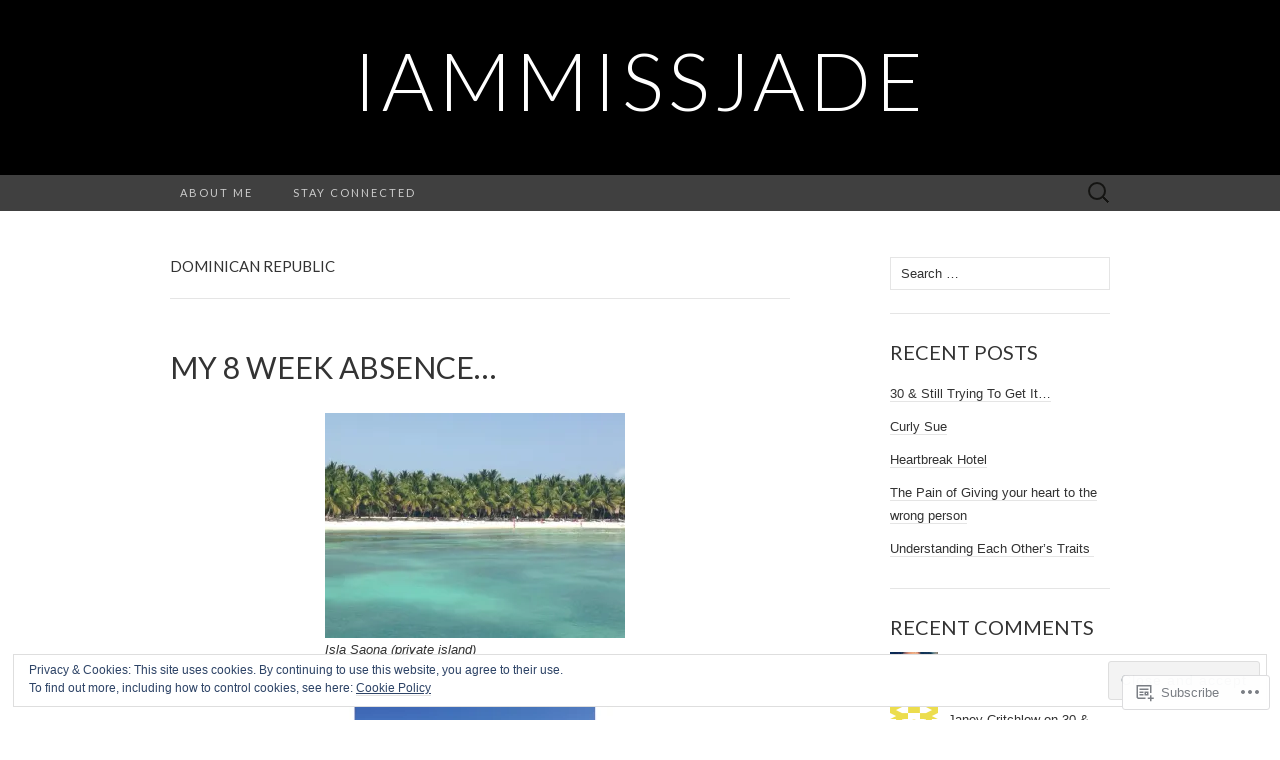

--- FILE ---
content_type: text/html; charset=UTF-8
request_url: https://iammissjade.com/tag/dominican-republic/
body_size: 23096
content:
<!DOCTYPE html>
<html lang="en">
<head>
	<meta charset="UTF-8">
	<meta name="viewport" content="width=device-width">
	<title>Dominican Republic | iammissjade</title>
	<link rel="profile" href="http://gmpg.org/xfn/11">
	<link rel="pingback" href="https://iammissjade.com/xmlrpc.php">
	<!--[if lt IE 9]>
		<script src="https://s0.wp.com/wp-content/themes/pub/suits/js/html5.js?m=1389124717i" type="text/javascript"></script>
	<![endif]-->
	<meta name='robots' content='max-image-preview:large' />

<!-- Async WordPress.com Remote Login -->
<script id="wpcom_remote_login_js">
var wpcom_remote_login_extra_auth = '';
function wpcom_remote_login_remove_dom_node_id( element_id ) {
	var dom_node = document.getElementById( element_id );
	if ( dom_node ) { dom_node.parentNode.removeChild( dom_node ); }
}
function wpcom_remote_login_remove_dom_node_classes( class_name ) {
	var dom_nodes = document.querySelectorAll( '.' + class_name );
	for ( var i = 0; i < dom_nodes.length; i++ ) {
		dom_nodes[ i ].parentNode.removeChild( dom_nodes[ i ] );
	}
}
function wpcom_remote_login_final_cleanup() {
	wpcom_remote_login_remove_dom_node_classes( "wpcom_remote_login_msg" );
	wpcom_remote_login_remove_dom_node_id( "wpcom_remote_login_key" );
	wpcom_remote_login_remove_dom_node_id( "wpcom_remote_login_validate" );
	wpcom_remote_login_remove_dom_node_id( "wpcom_remote_login_js" );
	wpcom_remote_login_remove_dom_node_id( "wpcom_request_access_iframe" );
	wpcom_remote_login_remove_dom_node_id( "wpcom_request_access_styles" );
}

// Watch for messages back from the remote login
window.addEventListener( "message", function( e ) {
	if ( e.origin === "https://r-login.wordpress.com" ) {
		var data = {};
		try {
			data = JSON.parse( e.data );
		} catch( e ) {
			wpcom_remote_login_final_cleanup();
			return;
		}

		if ( data.msg === 'LOGIN' ) {
			// Clean up the login check iframe
			wpcom_remote_login_remove_dom_node_id( "wpcom_remote_login_key" );

			var id_regex = new RegExp( /^[0-9]+$/ );
			var token_regex = new RegExp( /^.*|.*|.*$/ );
			if (
				token_regex.test( data.token )
				&& id_regex.test( data.wpcomid )
			) {
				// We have everything we need to ask for a login
				var script = document.createElement( "script" );
				script.setAttribute( "id", "wpcom_remote_login_validate" );
				script.src = '/remote-login.php?wpcom_remote_login=validate'
					+ '&wpcomid=' + data.wpcomid
					+ '&token=' + encodeURIComponent( data.token )
					+ '&host=' + window.location.protocol
					+ '//' + window.location.hostname
					+ '&postid=36'
					+ '&is_singular=';
				document.body.appendChild( script );
			}

			return;
		}

		// Safari ITP, not logged in, so redirect
		if ( data.msg === 'LOGIN-REDIRECT' ) {
			window.location = 'https://wordpress.com/log-in?redirect_to=' + window.location.href;
			return;
		}

		// Safari ITP, storage access failed, remove the request
		if ( data.msg === 'LOGIN-REMOVE' ) {
			var css_zap = 'html { -webkit-transition: margin-top 1s; transition: margin-top 1s; } /* 9001 */ html { margin-top: 0 !important; } * html body { margin-top: 0 !important; } @media screen and ( max-width: 782px ) { html { margin-top: 0 !important; } * html body { margin-top: 0 !important; } }';
			var style_zap = document.createElement( 'style' );
			style_zap.type = 'text/css';
			style_zap.appendChild( document.createTextNode( css_zap ) );
			document.body.appendChild( style_zap );

			var e = document.getElementById( 'wpcom_request_access_iframe' );
			e.parentNode.removeChild( e );

			document.cookie = 'wordpress_com_login_access=denied; path=/; max-age=31536000';

			return;
		}

		// Safari ITP
		if ( data.msg === 'REQUEST_ACCESS' ) {
			console.log( 'request access: safari' );

			// Check ITP iframe enable/disable knob
			if ( wpcom_remote_login_extra_auth !== 'safari_itp_iframe' ) {
				return;
			}

			// If we are in a "private window" there is no ITP.
			var private_window = false;
			try {
				var opendb = window.openDatabase( null, null, null, null );
			} catch( e ) {
				private_window = true;
			}

			if ( private_window ) {
				console.log( 'private window' );
				return;
			}

			var iframe = document.createElement( 'iframe' );
			iframe.id = 'wpcom_request_access_iframe';
			iframe.setAttribute( 'scrolling', 'no' );
			iframe.setAttribute( 'sandbox', 'allow-storage-access-by-user-activation allow-scripts allow-same-origin allow-top-navigation-by-user-activation' );
			iframe.src = 'https://r-login.wordpress.com/remote-login.php?wpcom_remote_login=request_access&origin=' + encodeURIComponent( data.origin ) + '&wpcomid=' + encodeURIComponent( data.wpcomid );

			var css = 'html { -webkit-transition: margin-top 1s; transition: margin-top 1s; } /* 9001 */ html { margin-top: 46px !important; } * html body { margin-top: 46px !important; } @media screen and ( max-width: 660px ) { html { margin-top: 71px !important; } * html body { margin-top: 71px !important; } #wpcom_request_access_iframe { display: block; height: 71px !important; } } #wpcom_request_access_iframe { border: 0px; height: 46px; position: fixed; top: 0; left: 0; width: 100%; min-width: 100%; z-index: 99999; background: #23282d; } ';

			var style = document.createElement( 'style' );
			style.type = 'text/css';
			style.id = 'wpcom_request_access_styles';
			style.appendChild( document.createTextNode( css ) );
			document.body.appendChild( style );

			document.body.appendChild( iframe );
		}

		if ( data.msg === 'DONE' ) {
			wpcom_remote_login_final_cleanup();
		}
	}
}, false );

// Inject the remote login iframe after the page has had a chance to load
// more critical resources
window.addEventListener( "DOMContentLoaded", function( e ) {
	var iframe = document.createElement( "iframe" );
	iframe.style.display = "none";
	iframe.setAttribute( "scrolling", "no" );
	iframe.setAttribute( "id", "wpcom_remote_login_key" );
	iframe.src = "https://r-login.wordpress.com/remote-login.php"
		+ "?wpcom_remote_login=key"
		+ "&origin=aHR0cHM6Ly9pYW1taXNzamFkZS5jb20%3D"
		+ "&wpcomid=68981605"
		+ "&time=" + Math.floor( Date.now() / 1000 );
	document.body.appendChild( iframe );
}, false );
</script>
<link rel='dns-prefetch' href='//s0.wp.com' />
<link rel='dns-prefetch' href='//fonts-api.wp.com' />
<link rel="alternate" type="application/rss+xml" title="iammissjade &raquo; Feed" href="https://iammissjade.com/feed/" />
<link rel="alternate" type="application/rss+xml" title="iammissjade &raquo; Comments Feed" href="https://iammissjade.com/comments/feed/" />
<link rel="alternate" type="application/rss+xml" title="iammissjade &raquo; Dominican Republic Tag Feed" href="https://iammissjade.com/tag/dominican-republic/feed/" />
	<script type="text/javascript">
		/* <![CDATA[ */
		function addLoadEvent(func) {
			var oldonload = window.onload;
			if (typeof window.onload != 'function') {
				window.onload = func;
			} else {
				window.onload = function () {
					oldonload();
					func();
				}
			}
		}
		/* ]]> */
	</script>
	<link crossorigin='anonymous' rel='stylesheet' id='all-css-0-1' href='/wp-content/mu-plugins/widgets/eu-cookie-law/templates/style.css?m=1642463000i&cssminify=yes' type='text/css' media='all' />
<style id='wp-emoji-styles-inline-css'>

	img.wp-smiley, img.emoji {
		display: inline !important;
		border: none !important;
		box-shadow: none !important;
		height: 1em !important;
		width: 1em !important;
		margin: 0 0.07em !important;
		vertical-align: -0.1em !important;
		background: none !important;
		padding: 0 !important;
	}
/*# sourceURL=wp-emoji-styles-inline-css */
</style>
<link crossorigin='anonymous' rel='stylesheet' id='all-css-2-1' href='/wp-content/plugins/gutenberg-core/v22.2.0/build/styles/block-library/style.css?m=1764855221i&cssminify=yes' type='text/css' media='all' />
<style id='wp-block-library-inline-css'>
.has-text-align-justify {
	text-align:justify;
}
.has-text-align-justify{text-align:justify;}

/*# sourceURL=wp-block-library-inline-css */
</style><style id='global-styles-inline-css'>
:root{--wp--preset--aspect-ratio--square: 1;--wp--preset--aspect-ratio--4-3: 4/3;--wp--preset--aspect-ratio--3-4: 3/4;--wp--preset--aspect-ratio--3-2: 3/2;--wp--preset--aspect-ratio--2-3: 2/3;--wp--preset--aspect-ratio--16-9: 16/9;--wp--preset--aspect-ratio--9-16: 9/16;--wp--preset--color--black: #000000;--wp--preset--color--cyan-bluish-gray: #abb8c3;--wp--preset--color--white: #ffffff;--wp--preset--color--pale-pink: #f78da7;--wp--preset--color--vivid-red: #cf2e2e;--wp--preset--color--luminous-vivid-orange: #ff6900;--wp--preset--color--luminous-vivid-amber: #fcb900;--wp--preset--color--light-green-cyan: #7bdcb5;--wp--preset--color--vivid-green-cyan: #00d084;--wp--preset--color--pale-cyan-blue: #8ed1fc;--wp--preset--color--vivid-cyan-blue: #0693e3;--wp--preset--color--vivid-purple: #9b51e0;--wp--preset--gradient--vivid-cyan-blue-to-vivid-purple: linear-gradient(135deg,rgb(6,147,227) 0%,rgb(155,81,224) 100%);--wp--preset--gradient--light-green-cyan-to-vivid-green-cyan: linear-gradient(135deg,rgb(122,220,180) 0%,rgb(0,208,130) 100%);--wp--preset--gradient--luminous-vivid-amber-to-luminous-vivid-orange: linear-gradient(135deg,rgb(252,185,0) 0%,rgb(255,105,0) 100%);--wp--preset--gradient--luminous-vivid-orange-to-vivid-red: linear-gradient(135deg,rgb(255,105,0) 0%,rgb(207,46,46) 100%);--wp--preset--gradient--very-light-gray-to-cyan-bluish-gray: linear-gradient(135deg,rgb(238,238,238) 0%,rgb(169,184,195) 100%);--wp--preset--gradient--cool-to-warm-spectrum: linear-gradient(135deg,rgb(74,234,220) 0%,rgb(151,120,209) 20%,rgb(207,42,186) 40%,rgb(238,44,130) 60%,rgb(251,105,98) 80%,rgb(254,248,76) 100%);--wp--preset--gradient--blush-light-purple: linear-gradient(135deg,rgb(255,206,236) 0%,rgb(152,150,240) 100%);--wp--preset--gradient--blush-bordeaux: linear-gradient(135deg,rgb(254,205,165) 0%,rgb(254,45,45) 50%,rgb(107,0,62) 100%);--wp--preset--gradient--luminous-dusk: linear-gradient(135deg,rgb(255,203,112) 0%,rgb(199,81,192) 50%,rgb(65,88,208) 100%);--wp--preset--gradient--pale-ocean: linear-gradient(135deg,rgb(255,245,203) 0%,rgb(182,227,212) 50%,rgb(51,167,181) 100%);--wp--preset--gradient--electric-grass: linear-gradient(135deg,rgb(202,248,128) 0%,rgb(113,206,126) 100%);--wp--preset--gradient--midnight: linear-gradient(135deg,rgb(2,3,129) 0%,rgb(40,116,252) 100%);--wp--preset--font-size--small: 13px;--wp--preset--font-size--medium: 20px;--wp--preset--font-size--large: 36px;--wp--preset--font-size--x-large: 42px;--wp--preset--font-family--albert-sans: 'Albert Sans', sans-serif;--wp--preset--font-family--alegreya: Alegreya, serif;--wp--preset--font-family--arvo: Arvo, serif;--wp--preset--font-family--bodoni-moda: 'Bodoni Moda', serif;--wp--preset--font-family--bricolage-grotesque: 'Bricolage Grotesque', sans-serif;--wp--preset--font-family--cabin: Cabin, sans-serif;--wp--preset--font-family--chivo: Chivo, sans-serif;--wp--preset--font-family--commissioner: Commissioner, sans-serif;--wp--preset--font-family--cormorant: Cormorant, serif;--wp--preset--font-family--courier-prime: 'Courier Prime', monospace;--wp--preset--font-family--crimson-pro: 'Crimson Pro', serif;--wp--preset--font-family--dm-mono: 'DM Mono', monospace;--wp--preset--font-family--dm-sans: 'DM Sans', sans-serif;--wp--preset--font-family--dm-serif-display: 'DM Serif Display', serif;--wp--preset--font-family--domine: Domine, serif;--wp--preset--font-family--eb-garamond: 'EB Garamond', serif;--wp--preset--font-family--epilogue: Epilogue, sans-serif;--wp--preset--font-family--fahkwang: Fahkwang, sans-serif;--wp--preset--font-family--figtree: Figtree, sans-serif;--wp--preset--font-family--fira-sans: 'Fira Sans', sans-serif;--wp--preset--font-family--fjalla-one: 'Fjalla One', sans-serif;--wp--preset--font-family--fraunces: Fraunces, serif;--wp--preset--font-family--gabarito: Gabarito, system-ui;--wp--preset--font-family--ibm-plex-mono: 'IBM Plex Mono', monospace;--wp--preset--font-family--ibm-plex-sans: 'IBM Plex Sans', sans-serif;--wp--preset--font-family--ibarra-real-nova: 'Ibarra Real Nova', serif;--wp--preset--font-family--instrument-serif: 'Instrument Serif', serif;--wp--preset--font-family--inter: Inter, sans-serif;--wp--preset--font-family--josefin-sans: 'Josefin Sans', sans-serif;--wp--preset--font-family--jost: Jost, sans-serif;--wp--preset--font-family--libre-baskerville: 'Libre Baskerville', serif;--wp--preset--font-family--libre-franklin: 'Libre Franklin', sans-serif;--wp--preset--font-family--literata: Literata, serif;--wp--preset--font-family--lora: Lora, serif;--wp--preset--font-family--merriweather: Merriweather, serif;--wp--preset--font-family--montserrat: Montserrat, sans-serif;--wp--preset--font-family--newsreader: Newsreader, serif;--wp--preset--font-family--noto-sans-mono: 'Noto Sans Mono', sans-serif;--wp--preset--font-family--nunito: Nunito, sans-serif;--wp--preset--font-family--open-sans: 'Open Sans', sans-serif;--wp--preset--font-family--overpass: Overpass, sans-serif;--wp--preset--font-family--pt-serif: 'PT Serif', serif;--wp--preset--font-family--petrona: Petrona, serif;--wp--preset--font-family--piazzolla: Piazzolla, serif;--wp--preset--font-family--playfair-display: 'Playfair Display', serif;--wp--preset--font-family--plus-jakarta-sans: 'Plus Jakarta Sans', sans-serif;--wp--preset--font-family--poppins: Poppins, sans-serif;--wp--preset--font-family--raleway: Raleway, sans-serif;--wp--preset--font-family--roboto: Roboto, sans-serif;--wp--preset--font-family--roboto-slab: 'Roboto Slab', serif;--wp--preset--font-family--rubik: Rubik, sans-serif;--wp--preset--font-family--rufina: Rufina, serif;--wp--preset--font-family--sora: Sora, sans-serif;--wp--preset--font-family--source-sans-3: 'Source Sans 3', sans-serif;--wp--preset--font-family--source-serif-4: 'Source Serif 4', serif;--wp--preset--font-family--space-mono: 'Space Mono', monospace;--wp--preset--font-family--syne: Syne, sans-serif;--wp--preset--font-family--texturina: Texturina, serif;--wp--preset--font-family--urbanist: Urbanist, sans-serif;--wp--preset--font-family--work-sans: 'Work Sans', sans-serif;--wp--preset--spacing--20: 0.44rem;--wp--preset--spacing--30: 0.67rem;--wp--preset--spacing--40: 1rem;--wp--preset--spacing--50: 1.5rem;--wp--preset--spacing--60: 2.25rem;--wp--preset--spacing--70: 3.38rem;--wp--preset--spacing--80: 5.06rem;--wp--preset--shadow--natural: 6px 6px 9px rgba(0, 0, 0, 0.2);--wp--preset--shadow--deep: 12px 12px 50px rgba(0, 0, 0, 0.4);--wp--preset--shadow--sharp: 6px 6px 0px rgba(0, 0, 0, 0.2);--wp--preset--shadow--outlined: 6px 6px 0px -3px rgb(255, 255, 255), 6px 6px rgb(0, 0, 0);--wp--preset--shadow--crisp: 6px 6px 0px rgb(0, 0, 0);}:where(.is-layout-flex){gap: 0.5em;}:where(.is-layout-grid){gap: 0.5em;}body .is-layout-flex{display: flex;}.is-layout-flex{flex-wrap: wrap;align-items: center;}.is-layout-flex > :is(*, div){margin: 0;}body .is-layout-grid{display: grid;}.is-layout-grid > :is(*, div){margin: 0;}:where(.wp-block-columns.is-layout-flex){gap: 2em;}:where(.wp-block-columns.is-layout-grid){gap: 2em;}:where(.wp-block-post-template.is-layout-flex){gap: 1.25em;}:where(.wp-block-post-template.is-layout-grid){gap: 1.25em;}.has-black-color{color: var(--wp--preset--color--black) !important;}.has-cyan-bluish-gray-color{color: var(--wp--preset--color--cyan-bluish-gray) !important;}.has-white-color{color: var(--wp--preset--color--white) !important;}.has-pale-pink-color{color: var(--wp--preset--color--pale-pink) !important;}.has-vivid-red-color{color: var(--wp--preset--color--vivid-red) !important;}.has-luminous-vivid-orange-color{color: var(--wp--preset--color--luminous-vivid-orange) !important;}.has-luminous-vivid-amber-color{color: var(--wp--preset--color--luminous-vivid-amber) !important;}.has-light-green-cyan-color{color: var(--wp--preset--color--light-green-cyan) !important;}.has-vivid-green-cyan-color{color: var(--wp--preset--color--vivid-green-cyan) !important;}.has-pale-cyan-blue-color{color: var(--wp--preset--color--pale-cyan-blue) !important;}.has-vivid-cyan-blue-color{color: var(--wp--preset--color--vivid-cyan-blue) !important;}.has-vivid-purple-color{color: var(--wp--preset--color--vivid-purple) !important;}.has-black-background-color{background-color: var(--wp--preset--color--black) !important;}.has-cyan-bluish-gray-background-color{background-color: var(--wp--preset--color--cyan-bluish-gray) !important;}.has-white-background-color{background-color: var(--wp--preset--color--white) !important;}.has-pale-pink-background-color{background-color: var(--wp--preset--color--pale-pink) !important;}.has-vivid-red-background-color{background-color: var(--wp--preset--color--vivid-red) !important;}.has-luminous-vivid-orange-background-color{background-color: var(--wp--preset--color--luminous-vivid-orange) !important;}.has-luminous-vivid-amber-background-color{background-color: var(--wp--preset--color--luminous-vivid-amber) !important;}.has-light-green-cyan-background-color{background-color: var(--wp--preset--color--light-green-cyan) !important;}.has-vivid-green-cyan-background-color{background-color: var(--wp--preset--color--vivid-green-cyan) !important;}.has-pale-cyan-blue-background-color{background-color: var(--wp--preset--color--pale-cyan-blue) !important;}.has-vivid-cyan-blue-background-color{background-color: var(--wp--preset--color--vivid-cyan-blue) !important;}.has-vivid-purple-background-color{background-color: var(--wp--preset--color--vivid-purple) !important;}.has-black-border-color{border-color: var(--wp--preset--color--black) !important;}.has-cyan-bluish-gray-border-color{border-color: var(--wp--preset--color--cyan-bluish-gray) !important;}.has-white-border-color{border-color: var(--wp--preset--color--white) !important;}.has-pale-pink-border-color{border-color: var(--wp--preset--color--pale-pink) !important;}.has-vivid-red-border-color{border-color: var(--wp--preset--color--vivid-red) !important;}.has-luminous-vivid-orange-border-color{border-color: var(--wp--preset--color--luminous-vivid-orange) !important;}.has-luminous-vivid-amber-border-color{border-color: var(--wp--preset--color--luminous-vivid-amber) !important;}.has-light-green-cyan-border-color{border-color: var(--wp--preset--color--light-green-cyan) !important;}.has-vivid-green-cyan-border-color{border-color: var(--wp--preset--color--vivid-green-cyan) !important;}.has-pale-cyan-blue-border-color{border-color: var(--wp--preset--color--pale-cyan-blue) !important;}.has-vivid-cyan-blue-border-color{border-color: var(--wp--preset--color--vivid-cyan-blue) !important;}.has-vivid-purple-border-color{border-color: var(--wp--preset--color--vivid-purple) !important;}.has-vivid-cyan-blue-to-vivid-purple-gradient-background{background: var(--wp--preset--gradient--vivid-cyan-blue-to-vivid-purple) !important;}.has-light-green-cyan-to-vivid-green-cyan-gradient-background{background: var(--wp--preset--gradient--light-green-cyan-to-vivid-green-cyan) !important;}.has-luminous-vivid-amber-to-luminous-vivid-orange-gradient-background{background: var(--wp--preset--gradient--luminous-vivid-amber-to-luminous-vivid-orange) !important;}.has-luminous-vivid-orange-to-vivid-red-gradient-background{background: var(--wp--preset--gradient--luminous-vivid-orange-to-vivid-red) !important;}.has-very-light-gray-to-cyan-bluish-gray-gradient-background{background: var(--wp--preset--gradient--very-light-gray-to-cyan-bluish-gray) !important;}.has-cool-to-warm-spectrum-gradient-background{background: var(--wp--preset--gradient--cool-to-warm-spectrum) !important;}.has-blush-light-purple-gradient-background{background: var(--wp--preset--gradient--blush-light-purple) !important;}.has-blush-bordeaux-gradient-background{background: var(--wp--preset--gradient--blush-bordeaux) !important;}.has-luminous-dusk-gradient-background{background: var(--wp--preset--gradient--luminous-dusk) !important;}.has-pale-ocean-gradient-background{background: var(--wp--preset--gradient--pale-ocean) !important;}.has-electric-grass-gradient-background{background: var(--wp--preset--gradient--electric-grass) !important;}.has-midnight-gradient-background{background: var(--wp--preset--gradient--midnight) !important;}.has-small-font-size{font-size: var(--wp--preset--font-size--small) !important;}.has-medium-font-size{font-size: var(--wp--preset--font-size--medium) !important;}.has-large-font-size{font-size: var(--wp--preset--font-size--large) !important;}.has-x-large-font-size{font-size: var(--wp--preset--font-size--x-large) !important;}.has-albert-sans-font-family{font-family: var(--wp--preset--font-family--albert-sans) !important;}.has-alegreya-font-family{font-family: var(--wp--preset--font-family--alegreya) !important;}.has-arvo-font-family{font-family: var(--wp--preset--font-family--arvo) !important;}.has-bodoni-moda-font-family{font-family: var(--wp--preset--font-family--bodoni-moda) !important;}.has-bricolage-grotesque-font-family{font-family: var(--wp--preset--font-family--bricolage-grotesque) !important;}.has-cabin-font-family{font-family: var(--wp--preset--font-family--cabin) !important;}.has-chivo-font-family{font-family: var(--wp--preset--font-family--chivo) !important;}.has-commissioner-font-family{font-family: var(--wp--preset--font-family--commissioner) !important;}.has-cormorant-font-family{font-family: var(--wp--preset--font-family--cormorant) !important;}.has-courier-prime-font-family{font-family: var(--wp--preset--font-family--courier-prime) !important;}.has-crimson-pro-font-family{font-family: var(--wp--preset--font-family--crimson-pro) !important;}.has-dm-mono-font-family{font-family: var(--wp--preset--font-family--dm-mono) !important;}.has-dm-sans-font-family{font-family: var(--wp--preset--font-family--dm-sans) !important;}.has-dm-serif-display-font-family{font-family: var(--wp--preset--font-family--dm-serif-display) !important;}.has-domine-font-family{font-family: var(--wp--preset--font-family--domine) !important;}.has-eb-garamond-font-family{font-family: var(--wp--preset--font-family--eb-garamond) !important;}.has-epilogue-font-family{font-family: var(--wp--preset--font-family--epilogue) !important;}.has-fahkwang-font-family{font-family: var(--wp--preset--font-family--fahkwang) !important;}.has-figtree-font-family{font-family: var(--wp--preset--font-family--figtree) !important;}.has-fira-sans-font-family{font-family: var(--wp--preset--font-family--fira-sans) !important;}.has-fjalla-one-font-family{font-family: var(--wp--preset--font-family--fjalla-one) !important;}.has-fraunces-font-family{font-family: var(--wp--preset--font-family--fraunces) !important;}.has-gabarito-font-family{font-family: var(--wp--preset--font-family--gabarito) !important;}.has-ibm-plex-mono-font-family{font-family: var(--wp--preset--font-family--ibm-plex-mono) !important;}.has-ibm-plex-sans-font-family{font-family: var(--wp--preset--font-family--ibm-plex-sans) !important;}.has-ibarra-real-nova-font-family{font-family: var(--wp--preset--font-family--ibarra-real-nova) !important;}.has-instrument-serif-font-family{font-family: var(--wp--preset--font-family--instrument-serif) !important;}.has-inter-font-family{font-family: var(--wp--preset--font-family--inter) !important;}.has-josefin-sans-font-family{font-family: var(--wp--preset--font-family--josefin-sans) !important;}.has-jost-font-family{font-family: var(--wp--preset--font-family--jost) !important;}.has-libre-baskerville-font-family{font-family: var(--wp--preset--font-family--libre-baskerville) !important;}.has-libre-franklin-font-family{font-family: var(--wp--preset--font-family--libre-franklin) !important;}.has-literata-font-family{font-family: var(--wp--preset--font-family--literata) !important;}.has-lora-font-family{font-family: var(--wp--preset--font-family--lora) !important;}.has-merriweather-font-family{font-family: var(--wp--preset--font-family--merriweather) !important;}.has-montserrat-font-family{font-family: var(--wp--preset--font-family--montserrat) !important;}.has-newsreader-font-family{font-family: var(--wp--preset--font-family--newsreader) !important;}.has-noto-sans-mono-font-family{font-family: var(--wp--preset--font-family--noto-sans-mono) !important;}.has-nunito-font-family{font-family: var(--wp--preset--font-family--nunito) !important;}.has-open-sans-font-family{font-family: var(--wp--preset--font-family--open-sans) !important;}.has-overpass-font-family{font-family: var(--wp--preset--font-family--overpass) !important;}.has-pt-serif-font-family{font-family: var(--wp--preset--font-family--pt-serif) !important;}.has-petrona-font-family{font-family: var(--wp--preset--font-family--petrona) !important;}.has-piazzolla-font-family{font-family: var(--wp--preset--font-family--piazzolla) !important;}.has-playfair-display-font-family{font-family: var(--wp--preset--font-family--playfair-display) !important;}.has-plus-jakarta-sans-font-family{font-family: var(--wp--preset--font-family--plus-jakarta-sans) !important;}.has-poppins-font-family{font-family: var(--wp--preset--font-family--poppins) !important;}.has-raleway-font-family{font-family: var(--wp--preset--font-family--raleway) !important;}.has-roboto-font-family{font-family: var(--wp--preset--font-family--roboto) !important;}.has-roboto-slab-font-family{font-family: var(--wp--preset--font-family--roboto-slab) !important;}.has-rubik-font-family{font-family: var(--wp--preset--font-family--rubik) !important;}.has-rufina-font-family{font-family: var(--wp--preset--font-family--rufina) !important;}.has-sora-font-family{font-family: var(--wp--preset--font-family--sora) !important;}.has-source-sans-3-font-family{font-family: var(--wp--preset--font-family--source-sans-3) !important;}.has-source-serif-4-font-family{font-family: var(--wp--preset--font-family--source-serif-4) !important;}.has-space-mono-font-family{font-family: var(--wp--preset--font-family--space-mono) !important;}.has-syne-font-family{font-family: var(--wp--preset--font-family--syne) !important;}.has-texturina-font-family{font-family: var(--wp--preset--font-family--texturina) !important;}.has-urbanist-font-family{font-family: var(--wp--preset--font-family--urbanist) !important;}.has-work-sans-font-family{font-family: var(--wp--preset--font-family--work-sans) !important;}
/*# sourceURL=global-styles-inline-css */
</style>

<style id='classic-theme-styles-inline-css'>
/*! This file is auto-generated */
.wp-block-button__link{color:#fff;background-color:#32373c;border-radius:9999px;box-shadow:none;text-decoration:none;padding:calc(.667em + 2px) calc(1.333em + 2px);font-size:1.125em}.wp-block-file__button{background:#32373c;color:#fff;text-decoration:none}
/*# sourceURL=/wp-includes/css/classic-themes.min.css */
</style>
<link crossorigin='anonymous' rel='stylesheet' id='all-css-4-1' href='/_static/??-eJx9jEEOAiEQBD/kQECjeDC+ZWEnijIwYWA3/l72op689KFTVXplCCU3zE1z6reYRYfiUwlP0VYZpwxIJE4IFRd10HOU9iFA2iuhCiI7/ROiDt9WxfETT20jCOc4YUIa2D9t5eGA91xRBMZS7ATtPkTZvCtdzNEZt7f2fHq8Afl7R7w=&cssminify=yes' type='text/css' media='all' />
<link rel='stylesheet' id='suits-font-css' href='https://fonts-api.wp.com/css?family=Lato%3A100%2C300%2C400%26subset%3Dlatin%2Clatin-ext' media='all' />
<link crossorigin='anonymous' rel='stylesheet' id='all-css-6-1' href='/_static/??-eJx9i0EKgzAQAD/UdJEEiwfpW0xY05RNNrgbir83venF2wzMwK+awEWxKOgHMwrU5kFaUgHRnfAZRB5wynIzlVpMRWBDTxw7RujVSe+miGyIw6KJy0XMSkva/us7z8PLDeNkrbPfAw6OPHc=&cssminify=yes' type='text/css' media='all' />
<link crossorigin='anonymous' rel='stylesheet' id='print-css-7-1' href='/wp-content/mu-plugins/global-print/global-print.css?m=1465851035i&cssminify=yes' type='text/css' media='print' />
<style id='jetpack-global-styles-frontend-style-inline-css'>
:root { --font-headings: unset; --font-base: unset; --font-headings-default: -apple-system,BlinkMacSystemFont,"Segoe UI",Roboto,Oxygen-Sans,Ubuntu,Cantarell,"Helvetica Neue",sans-serif; --font-base-default: -apple-system,BlinkMacSystemFont,"Segoe UI",Roboto,Oxygen-Sans,Ubuntu,Cantarell,"Helvetica Neue",sans-serif;}
/*# sourceURL=jetpack-global-styles-frontend-style-inline-css */
</style>
<link crossorigin='anonymous' rel='stylesheet' id='all-css-10-1' href='/wp-content/themes/h4/global.css?m=1420737423i&cssminify=yes' type='text/css' media='all' />
<script type="text/javascript" id="wpcom-actionbar-placeholder-js-extra">
/* <![CDATA[ */
var actionbardata = {"siteID":"68981605","postID":"0","siteURL":"https://iammissjade.com","xhrURL":"https://iammissjade.com/wp-admin/admin-ajax.php","nonce":"0b2adfe689","isLoggedIn":"","statusMessage":"","subsEmailDefault":"instantly","proxyScriptUrl":"https://s0.wp.com/wp-content/js/wpcom-proxy-request.js?m=1513050504i&amp;ver=20211021","i18n":{"followedText":"New posts from this site will now appear in your \u003Ca href=\"https://wordpress.com/reader\"\u003EReader\u003C/a\u003E","foldBar":"Collapse this bar","unfoldBar":"Expand this bar","shortLinkCopied":"Shortlink copied to clipboard."}};
//# sourceURL=wpcom-actionbar-placeholder-js-extra
/* ]]> */
</script>
<script type="text/javascript" id="jetpack-mu-wpcom-settings-js-before">
/* <![CDATA[ */
var JETPACK_MU_WPCOM_SETTINGS = {"assetsUrl":"https://s0.wp.com/wp-content/mu-plugins/jetpack-mu-wpcom-plugin/sun/jetpack_vendor/automattic/jetpack-mu-wpcom/src/build/"};
//# sourceURL=jetpack-mu-wpcom-settings-js-before
/* ]]> */
</script>
<script crossorigin='anonymous' type='text/javascript'  src='/_static/??-eJyFjcsOwiAQRX/I6dSa+lgYvwWBEAgMOAPW/n3bqIk7V2dxT87FqYDOVC1VDIIcKxTOr7kLssN186RjM1a2MTya5fmDLnn6K0HyjlW1v/L37R6zgxKb8yQ4ZTbKCOioRN4hnQo+hw1AmcCZwmvilq7709CPh/54voQFmNpFWg=='></script>
<script type="text/javascript" id="rlt-proxy-js-after">
/* <![CDATA[ */
	rltInitialize( {"token":null,"iframeOrigins":["https:\/\/widgets.wp.com"]} );
//# sourceURL=rlt-proxy-js-after
/* ]]> */
</script>
<link rel="EditURI" type="application/rsd+xml" title="RSD" href="https://iammissjade.wordpress.com/xmlrpc.php?rsd" />
<meta name="generator" content="WordPress.com" />

<!-- Jetpack Open Graph Tags -->
<meta property="og:type" content="website" />
<meta property="og:title" content="Dominican Republic &#8211; iammissjade" />
<meta property="og:url" content="https://iammissjade.com/tag/dominican-republic/" />
<meta property="og:site_name" content="iammissjade" />
<meta property="og:image" content="https://s0.wp.com/i/blank.jpg?m=1383295312i" />
<meta property="og:image:width" content="200" />
<meta property="og:image:height" content="200" />
<meta property="og:image:alt" content="" />
<meta property="og:locale" content="en_US" />

<!-- End Jetpack Open Graph Tags -->
<link rel="shortcut icon" type="image/x-icon" href="https://s0.wp.com/i/favicon.ico?m=1713425267i" sizes="16x16 24x24 32x32 48x48" />
<link rel="icon" type="image/x-icon" href="https://s0.wp.com/i/favicon.ico?m=1713425267i" sizes="16x16 24x24 32x32 48x48" />
<link rel="apple-touch-icon" href="https://s0.wp.com/i/webclip.png?m=1713868326i" />
<link rel='openid.server' href='https://iammissjade.com/?openidserver=1' />
<link rel='openid.delegate' href='https://iammissjade.com/' />
<link rel="search" type="application/opensearchdescription+xml" href="https://iammissjade.com/osd.xml" title="iammissjade" />
<link rel="search" type="application/opensearchdescription+xml" href="https://s1.wp.com/opensearch.xml" title="WordPress.com" />
<meta name="theme-color" content="#ffffff" />
<style type="text/css">.recentcomments a{display:inline !important;padding:0 !important;margin:0 !important;}</style>		<style type="text/css">
			.recentcomments a {
				display: inline !important;
				padding: 0 !important;
				margin: 0 !important;
			}

			table.recentcommentsavatartop img.avatar, table.recentcommentsavatarend img.avatar {
				border: 0px;
				margin: 0;
			}

			table.recentcommentsavatartop a, table.recentcommentsavatarend a {
				border: 0px !important;
				background-color: transparent !important;
			}

			td.recentcommentsavatarend, td.recentcommentsavatartop {
				padding: 0px 0px 1px 0px;
				margin: 0px;
			}

			td.recentcommentstextend {
				border: none !important;
				padding: 0px 0px 2px 10px;
			}

			.rtl td.recentcommentstextend {
				padding: 0px 10px 2px 0px;
			}

			td.recentcommentstexttop {
				border: none;
				padding: 0px 0px 0px 10px;
			}

			.rtl td.recentcommentstexttop {
				padding: 0px 10px 0px 0px;
			}
		</style>
		<meta name="description" content="Posts about Dominican Republic written by iammissjade" />
		<script type="text/javascript">

			window.doNotSellCallback = function() {

				var linkElements = [
					'a[href="https://wordpress.com/?ref=footer_blog"]',
					'a[href="https://wordpress.com/?ref=footer_website"]',
					'a[href="https://wordpress.com/?ref=vertical_footer"]',
					'a[href^="https://wordpress.com/?ref=footer_segment_"]',
				].join(',');

				var dnsLink = document.createElement( 'a' );
				dnsLink.href = 'https://wordpress.com/advertising-program-optout/';
				dnsLink.classList.add( 'do-not-sell-link' );
				dnsLink.rel = 'nofollow';
				dnsLink.style.marginLeft = '0.5em';
				dnsLink.textContent = 'Do Not Sell or Share My Personal Information';

				var creditLinks = document.querySelectorAll( linkElements );

				if ( 0 === creditLinks.length ) {
					return false;
				}

				Array.prototype.forEach.call( creditLinks, function( el ) {
					el.insertAdjacentElement( 'afterend', dnsLink );
				});

				return true;
			};

		</script>
		<script type="text/javascript">
	window.google_analytics_uacct = "UA-52447-2";
</script>

<script type="text/javascript">
	var _gaq = _gaq || [];
	_gaq.push(['_setAccount', 'UA-52447-2']);
	_gaq.push(['_gat._anonymizeIp']);
	_gaq.push(['_setDomainName', 'none']);
	_gaq.push(['_setAllowLinker', true]);
	_gaq.push(['_initData']);
	_gaq.push(['_trackPageview']);

	(function() {
		var ga = document.createElement('script'); ga.type = 'text/javascript'; ga.async = true;
		ga.src = ('https:' == document.location.protocol ? 'https://ssl' : 'http://www') + '.google-analytics.com/ga.js';
		(document.getElementsByTagName('head')[0] || document.getElementsByTagName('body')[0]).appendChild(ga);
	})();
</script>
<link crossorigin='anonymous' rel='stylesheet' id='all-css-0-3' href='/_static/??-eJyNjM0KgzAQBl9I/ag/lR6KjyK6LhJNNsHN4uuXQuvZ4wzD4EwlRcksGcHK5G11otg4p4n2H0NNMDohzD7SrtDTJT4qUi1wexDiYp4VNB3RlP3V/MX3N4T3o++aun892277AK5vOq4=&cssminify=yes' type='text/css' media='all' />
</head>

<body class="archive tag tag-dominican-republic tag-72014 wp-theme-pubsuits customizer-styles-applied single-author one-footer-sidebar jetpack-reblog-enabled">
	<div id="page" class="hfeed site">

		<header id="masthead" class="site-header" role="banner">
			
			<a class="home-link" href="https://iammissjade.com/" title="iammissjade" rel="home">
				<h1 class="site-title">iammissjade</h1>
				<h2 class="site-description"></h2>
			</a><!-- #navbar .header-navigation -->

			<div id="navbar" class="header-navigation">

				<nav id="site-navigation" class="navigation main-navigation" role="navigation">
					<h3 class="menu-toggle">Menu</h3>
					<div class="nav-menu"><ul>
<li class="page_item page-item-1"><a href="https://iammissjade.com/about/">About Me</a></li>
<li class="page_item page-item-14"><a href="https://iammissjade.com/stay-connected/">Stay Connected</a></li>
</ul></div>
					<form role="search" method="get" class="search-form" action="https://iammissjade.com/">
				<label>
					<span class="screen-reader-text">Search for:</span>
					<input type="search" class="search-field" placeholder="Search &hellip;" value="" name="s" />
				</label>
				<input type="submit" class="search-submit" value="Search" />
			</form>				</nav><!-- #site-navigation .navigation .main-navigation -->

			</div><!-- #navbar .header-navigation -->

		</header><!-- #masthead .site-header -->

		<div id="main" class="site-main">

<div id="primary" class="content-area">
	<div id="content" class="site-content" role="main">

					<header class="archive-header">
				<h1 class="archive-title">
					Dominican Republic				</h1>
				
			</header><!-- .archive-header -->

			
<article id="post-36" class="post-36 post type-post status-publish format-standard hentry category-travel tag-caribbean tag-dominican-republic tag-explore tag-friendship tag-travel tag-vacation">

			<a href="https://iammissjade.com/2014/08/10/my-8-week-absence/" rel="bookmark">
	
			<header class="entry-header">

				
				<h1 class="entry-title">My 8 WEEK&nbsp;ABSENCE…</h1>
			</header><!-- .entry-header -->

												</a>
								<div class="entry-content">
					<div data-shortcode="caption" id="attachment_43" style="width: 310px" class="wp-caption aligncenter"><a href="https://iammissjade.com/wp-content/uploads/2014/08/img_4562.jpg"><img aria-describedby="caption-attachment-43" data-attachment-id="43" data-permalink="https://iammissjade.com/2014/08/10/my-8-week-absence/img_4562/" data-orig-file="https://iammissjade.com/wp-content/uploads/2014/08/img_4562.jpg" data-orig-size="800,600" data-comments-opened="1" data-image-meta="{&quot;aperture&quot;:&quot;0&quot;,&quot;credit&quot;:&quot;&quot;,&quot;camera&quot;:&quot;&quot;,&quot;caption&quot;:&quot;&quot;,&quot;created_timestamp&quot;:&quot;0&quot;,&quot;copyright&quot;:&quot;&quot;,&quot;focal_length&quot;:&quot;0&quot;,&quot;iso&quot;:&quot;0&quot;,&quot;shutter_speed&quot;:&quot;0&quot;,&quot;title&quot;:&quot;&quot;,&quot;orientation&quot;:&quot;1&quot;}" data-image-title="Dominican Republic " data-image-description="" data-image-caption="&lt;p&gt;Isla Saona (private island)&lt;/p&gt;
" data-medium-file="https://iammissjade.com/wp-content/uploads/2014/08/img_4562.jpg?w=300" data-large-file="https://iammissjade.com/wp-content/uploads/2014/08/img_4562.jpg?w=620" class="size-medium wp-image-43" src="https://iammissjade.com/wp-content/uploads/2014/08/img_4562.jpg?w=300&#038;h=225" alt="Isla Saona (private island)" width="300" height="225" srcset="https://iammissjade.com/wp-content/uploads/2014/08/img_4562.jpg?w=300 300w, https://iammissjade.com/wp-content/uploads/2014/08/img_4562.jpg?w=600 600w, https://iammissjade.com/wp-content/uploads/2014/08/img_4562.jpg?w=150 150w" sizes="(max-width: 300px) 100vw, 300px" /></a><p id="caption-attachment-43" class="wp-caption-text">Isla Saona (private island)</p></div>
<div data-shortcode="caption" id="attachment_38" style="width: 310px" class="wp-caption aligncenter"><a href="https://iammissjade.com/wp-content/uploads/2014/08/img_3993.jpg"><img aria-describedby="caption-attachment-38" data-attachment-id="38" data-permalink="https://iammissjade.com/2014/08/10/my-8-week-absence/img_3993/" data-orig-file="https://iammissjade.com/wp-content/uploads/2014/08/img_3993.jpg" data-orig-size="2448,2448" data-comments-opened="1" data-image-meta="{&quot;aperture&quot;:&quot;2.4&quot;,&quot;credit&quot;:&quot;&quot;,&quot;camera&quot;:&quot;iPhone 5&quot;,&quot;caption&quot;:&quot;&quot;,&quot;created_timestamp&quot;:&quot;1404383047&quot;,&quot;copyright&quot;:&quot;&quot;,&quot;focal_length&quot;:&quot;4.12&quot;,&quot;iso&quot;:&quot;50&quot;,&quot;shutter_speed&quot;:&quot;0.00029498525073746&quot;,&quot;title&quot;:&quot;&quot;,&quot;orientation&quot;:&quot;0&quot;}" data-image-title="Dominican Republic" data-image-description="" data-image-caption="&lt;p&gt;Chilling on the beach&lt;/p&gt;
" data-medium-file="https://iammissjade.com/wp-content/uploads/2014/08/img_3993.jpg?w=300" data-large-file="https://iammissjade.com/wp-content/uploads/2014/08/img_3993.jpg?w=620" class="size-medium wp-image-38" src="https://iammissjade.com/wp-content/uploads/2014/08/img_3993.jpg?w=300&#038;h=300" alt="Chilling on the beach" width="300" height="300" srcset="https://iammissjade.com/wp-content/uploads/2014/08/img_3993.jpg?w=300 300w, https://iammissjade.com/wp-content/uploads/2014/08/img_3993.jpg?w=600 600w, https://iammissjade.com/wp-content/uploads/2014/08/img_3993.jpg?w=150 150w" sizes="(max-width: 300px) 100vw, 300px" /></a><p id="caption-attachment-38" class="wp-caption-text">Chilling on the beach</p></div>
<div data-shortcode="caption" id="attachment_40" style="width: 310px" class="wp-caption aligncenter"><a href="https://iammissjade.com/wp-content/uploads/2014/08/img_4087.jpg"><img aria-describedby="caption-attachment-40" data-attachment-id="40" data-permalink="https://iammissjade.com/2014/08/10/my-8-week-absence/img_4087/" data-orig-file="https://iammissjade.com/wp-content/uploads/2014/08/img_4087.jpg" data-orig-size="800,600" data-comments-opened="1" data-image-meta="{&quot;aperture&quot;:&quot;0&quot;,&quot;credit&quot;:&quot;&quot;,&quot;camera&quot;:&quot;&quot;,&quot;caption&quot;:&quot;&quot;,&quot;created_timestamp&quot;:&quot;0&quot;,&quot;copyright&quot;:&quot;&quot;,&quot;focal_length&quot;:&quot;0&quot;,&quot;iso&quot;:&quot;0&quot;,&quot;shutter_speed&quot;:&quot;0&quot;,&quot;title&quot;:&quot;&quot;,&quot;orientation&quot;:&quot;1&quot;}" data-image-title="Dominican Republic" data-image-description="" data-image-caption="&lt;p&gt;Me &amp;amp; Remi.B relaxing outside the spa&lt;/p&gt;
" data-medium-file="https://iammissjade.com/wp-content/uploads/2014/08/img_4087.jpg?w=300" data-large-file="https://iammissjade.com/wp-content/uploads/2014/08/img_4087.jpg?w=620" class="size-medium wp-image-40" src="https://iammissjade.com/wp-content/uploads/2014/08/img_4087.jpg?w=300&#038;h=225" alt="Me &amp; Remi.B relaxing outside the spa" width="300" height="225" srcset="https://iammissjade.com/wp-content/uploads/2014/08/img_4087.jpg?w=300 300w, https://iammissjade.com/wp-content/uploads/2014/08/img_4087.jpg?w=600 600w, https://iammissjade.com/wp-content/uploads/2014/08/img_4087.jpg?w=150 150w" sizes="(max-width: 300px) 100vw, 300px" /></a><p id="caption-attachment-40" class="wp-caption-text">Me &amp; Remi.B relaxing outside the spa</p></div>
<div data-shortcode="caption" id="attachment_41" style="width: 310px" class="wp-caption aligncenter"><a href="https://iammissjade.com/wp-content/uploads/2014/08/img_4150.jpg"><img aria-describedby="caption-attachment-41" data-attachment-id="41" data-permalink="https://iammissjade.com/2014/08/10/my-8-week-absence/img_4150/" data-orig-file="https://iammissjade.com/wp-content/uploads/2014/08/img_4150.jpg" data-orig-size="2448,2448" data-comments-opened="1" data-image-meta="{&quot;aperture&quot;:&quot;0&quot;,&quot;credit&quot;:&quot;&quot;,&quot;camera&quot;:&quot;&quot;,&quot;caption&quot;:&quot;&quot;,&quot;created_timestamp&quot;:&quot;1404545824&quot;,&quot;copyright&quot;:&quot;&quot;,&quot;focal_length&quot;:&quot;0&quot;,&quot;iso&quot;:&quot;0&quot;,&quot;shutter_speed&quot;:&quot;0&quot;,&quot;title&quot;:&quot;&quot;,&quot;orientation&quot;:&quot;0&quot;}" data-image-title="Dominican Republic " data-image-description="" data-image-caption="&lt;p&gt;Celebrating 4th of July&lt;/p&gt;
" data-medium-file="https://iammissjade.com/wp-content/uploads/2014/08/img_4150.jpg?w=300" data-large-file="https://iammissjade.com/wp-content/uploads/2014/08/img_4150.jpg?w=620" loading="lazy" class="size-medium wp-image-41" src="https://iammissjade.com/wp-content/uploads/2014/08/img_4150.jpg?w=300&#038;h=300" alt="Celebrating 4th of July" width="300" height="300" srcset="https://iammissjade.com/wp-content/uploads/2014/08/img_4150.jpg?w=300 300w, https://iammissjade.com/wp-content/uploads/2014/08/img_4150.jpg?w=600 600w, https://iammissjade.com/wp-content/uploads/2014/08/img_4150.jpg?w=150 150w" sizes="(max-width: 300px) 100vw, 300px" /></a><p id="caption-attachment-41" class="wp-caption-text">Celebrating 4th of July</p></div>
<div data-shortcode="caption" id="attachment_42" style="width: 235px" class="wp-caption aligncenter"><a href="https://iammissjade.com/wp-content/uploads/2014/08/img_4393.jpg"><img aria-describedby="caption-attachment-42" data-attachment-id="42" data-permalink="https://iammissjade.com/2014/08/10/my-8-week-absence/img_4393/" data-orig-file="https://iammissjade.com/wp-content/uploads/2014/08/img_4393.jpg" data-orig-size="2448,3264" data-comments-opened="1" data-image-meta="{&quot;aperture&quot;:&quot;2.4&quot;,&quot;credit&quot;:&quot;&quot;,&quot;camera&quot;:&quot;iPhone 5&quot;,&quot;caption&quot;:&quot;&quot;,&quot;created_timestamp&quot;:&quot;1404814852&quot;,&quot;copyright&quot;:&quot;&quot;,&quot;focal_length&quot;:&quot;4.12&quot;,&quot;iso&quot;:&quot;50&quot;,&quot;shutter_speed&quot;:&quot;0.0005350454788657&quot;,&quot;title&quot;:&quot;&quot;,&quot;orientation&quot;:&quot;1&quot;}" data-image-title="Dominican Republic" data-image-description="" data-image-caption="&lt;p&gt;On our way to the private island&lt;/p&gt;
" data-medium-file="https://iammissjade.com/wp-content/uploads/2014/08/img_4393.jpg?w=225" data-large-file="https://iammissjade.com/wp-content/uploads/2014/08/img_4393.jpg?w=620" loading="lazy" class="size-medium wp-image-42" src="https://iammissjade.com/wp-content/uploads/2014/08/img_4393.jpg?w=225&#038;h=300" alt="On our way to the private island" width="225" height="300" srcset="https://iammissjade.com/wp-content/uploads/2014/08/img_4393.jpg?w=225 225w, https://iammissjade.com/wp-content/uploads/2014/08/img_4393.jpg?w=450 450w, https://iammissjade.com/wp-content/uploads/2014/08/img_4393.jpg?w=113 113w" sizes="(max-width: 225px) 100vw, 225px" /></a><p id="caption-attachment-42" class="wp-caption-text">On our way to the private island</p></div>
<div data-shortcode="caption" id="attachment_39" style="width: 235px" class="wp-caption aligncenter"><a href="https://iammissjade.com/wp-content/uploads/2014/08/img_4018.jpg"><img aria-describedby="caption-attachment-39" data-attachment-id="39" data-permalink="https://iammissjade.com/2014/08/10/my-8-week-absence/img_4018/" data-orig-file="https://iammissjade.com/wp-content/uploads/2014/08/img_4018.jpg" data-orig-size="960,1280" data-comments-opened="1" data-image-meta="{&quot;aperture&quot;:&quot;2.4&quot;,&quot;credit&quot;:&quot;&quot;,&quot;camera&quot;:&quot;iPhone 5&quot;,&quot;caption&quot;:&quot;&quot;,&quot;created_timestamp&quot;:&quot;1404392604&quot;,&quot;copyright&quot;:&quot;&quot;,&quot;focal_length&quot;:&quot;2.18&quot;,&quot;iso&quot;:&quot;32&quot;,&quot;shutter_speed&quot;:&quot;0.0017953321364452&quot;,&quot;title&quot;:&quot;&quot;,&quot;orientation&quot;:&quot;1&quot;}" data-image-title="Dominican Republic" data-image-description="" data-image-caption="&lt;p&gt;Relaxing under the palm tree&lt;/p&gt;
" data-medium-file="https://iammissjade.com/wp-content/uploads/2014/08/img_4018.jpg?w=225" data-large-file="https://iammissjade.com/wp-content/uploads/2014/08/img_4018.jpg?w=620" loading="lazy" class="size-medium wp-image-39" src="https://iammissjade.com/wp-content/uploads/2014/08/img_4018.jpg?w=225&#038;h=300" alt="Relaxing under the palm tree" width="225" height="300" srcset="https://iammissjade.com/wp-content/uploads/2014/08/img_4018.jpg?w=225 225w, https://iammissjade.com/wp-content/uploads/2014/08/img_4018.jpg?w=450 450w, https://iammissjade.com/wp-content/uploads/2014/08/img_4018.jpg?w=113 113w" sizes="(max-width: 225px) 100vw, 225px" /></a><p id="caption-attachment-39" class="wp-caption-text">Relaxing under the palm tree</p></div>
<p>Was due to the preparation of my trip to the Dominican, being in the Dominican and recovering from the Dominican. I know that is an excuse but when you have experienced a breath taking vacation like I have, getting over the holiday blues takes a lot of socializing and keeping on the go. Firstly my trip to the Dominican Republic was nothing short of amazing! It was everything I was told it was going to be and it was everything I wanted it to be. I went with my co’ d Miss Remi.B and we stayed at the Royalton Casino &amp; Spa in Punta Cana for 14 nights. I believe my trip was even more amazing because of the company I had. One thing you need to know is my friendship with Remi is unique and always stays fresh. We share the same likes, dislikes and open-mindedness. She is always down for a good time and is open to experience new things that said we did amazing things on the island. We went Parasailing over the crystal blue sea, snorkeling, boat party, beach parties and visiting an incredible private island. The Dominicans are beautiful people, always down to have a good time and was very attentive to our needs. I will definitely be going back to DR soon. ☺</p>
									</div><!-- .entry-content -->
			
			<footer class="entry-meta">
				Posted in <a href="https://iammissjade.com/category/travel/" rel="category tag">Travel</a> and tagged <a href="https://iammissjade.com/tag/caribbean/" rel="tag">Caribbean</a>, <a href="https://iammissjade.com/tag/dominican-republic/" rel="tag">Dominican Republic</a>, <a href="https://iammissjade.com/tag/explore/" rel="tag">Explore</a>, <a href="https://iammissjade.com/tag/friendship/" rel="tag">Friendship</a>, <a href="https://iammissjade.com/tag/travel/" rel="tag">Travel</a>, <a href="https://iammissjade.com/tag/vacation/" rel="tag">Vacation</a><span class="on-date"> on <a href="https://iammissjade.com/2014/08/10/my-8-week-absence/" title="2:35 pm" rel="bookmark"><time class="entry-date" datetime="2014-08-10T14:35:25+00:00">August 10, 2014</time></a></span><span class="by-author"> by <span class="author vcard"><a class="url fn n" href="https://iammissjade.com/author/iammissjade/" title="View all posts by iammissjade" rel="author">iammissjade</a></span></span>.
									<a href="https://iammissjade.com/2014/08/10/my-8-week-absence/#comments">3 Comments</a>				
							</footer><!-- .entry-meta -->


</article><!-- #post-# .#post-class-# -->

	</div><!-- #content .site-content -->
</div><!-- #primary .content-area -->


	<div id="secondary" class="sidebar-container" role="complementary">
				<div class="widget-area">
			<aside id="search-2" class="widget widget_search"><form role="search" method="get" class="search-form" action="https://iammissjade.com/">
				<label>
					<span class="screen-reader-text">Search for:</span>
					<input type="search" class="search-field" placeholder="Search &hellip;" value="" name="s" />
				</label>
				<input type="submit" class="search-submit" value="Search" />
			</form></aside>
		<aside id="recent-posts-2" class="widget widget_recent_entries">
		<h3 class="widget-title">Recent Posts</h3>
		<ul>
											<li>
					<a href="https://iammissjade.com/2019/04/28/30-still-trying-to-get-it/">30 &amp; Still Trying To Get&nbsp;It&#8230;</a>
									</li>
											<li>
					<a href="https://iammissjade.com/2017/12/03/curly-sue/">Curly Sue</a>
									</li>
											<li>
					<a href="https://iammissjade.com/2017/12/03/heartbreak-hotel/">Heartbreak Hotel</a>
									</li>
											<li>
					<a href="https://iammissjade.com/2017/12/03/the-pain-of-giving-your-heart-to-the-wrong-person/">The Pain of Giving your heart to the wrong&nbsp;person</a>
									</li>
											<li>
					<a href="https://iammissjade.com/2017/04/07/understanding-each-others-traits/">Understanding Each Other&#8217;s Traits </a>
									</li>
					</ul>

		</aside><aside id="recent-comments-2" class="widget widget_recent_comments"><h3 class="widget-title">Recent Comments</h3>				<table class="recentcommentsavatar" cellspacing="0" cellpadding="0" border="0">
					<tr><td title="iammissjade" class="recentcommentsavatartop" style="height:48px; width:48px;"><a href="https://iammissjade.wordpress.com" rel="nofollow"><img referrerpolicy="no-referrer" alt='iammissjade&#039;s avatar' src='https://2.gravatar.com/avatar/21226c0fd943e54dde0dbd58555c7270ad6a3383b2713da5ea5733cd6936335f?s=48&#038;d=identicon&#038;r=G' srcset='https://2.gravatar.com/avatar/21226c0fd943e54dde0dbd58555c7270ad6a3383b2713da5ea5733cd6936335f?s=48&#038;d=identicon&#038;r=G 1x, https://2.gravatar.com/avatar/21226c0fd943e54dde0dbd58555c7270ad6a3383b2713da5ea5733cd6936335f?s=72&#038;d=identicon&#038;r=G 1.5x, https://2.gravatar.com/avatar/21226c0fd943e54dde0dbd58555c7270ad6a3383b2713da5ea5733cd6936335f?s=96&#038;d=identicon&#038;r=G 2x, https://2.gravatar.com/avatar/21226c0fd943e54dde0dbd58555c7270ad6a3383b2713da5ea5733cd6936335f?s=144&#038;d=identicon&#038;r=G 3x, https://2.gravatar.com/avatar/21226c0fd943e54dde0dbd58555c7270ad6a3383b2713da5ea5733cd6936335f?s=192&#038;d=identicon&#038;r=G 4x' class='avatar avatar-48' height='48' width='48' loading='lazy' decoding='async' /></a></td><td class="recentcommentstexttop" style=""><a href="https://iammissjade.wordpress.com" rel="nofollow">iammissjade</a> on <a href="https://iammissjade.com/2019/04/28/30-still-trying-to-get-it/comment-page-1/#comment-147">30 &amp; Still Trying To Get&hellip;</a></td></tr><tr><td title="Janey Critchlow" class="recentcommentsavatarend" style="height:48px; width:48px;"><img referrerpolicy="no-referrer" alt='Janey Critchlow&#039;s avatar' src='https://0.gravatar.com/avatar/f3efae0b455548269e48950a6e6f1117ec6bd6630e4534d02b362279d421e5a5?s=48&#038;d=identicon&#038;r=G' srcset='https://0.gravatar.com/avatar/f3efae0b455548269e48950a6e6f1117ec6bd6630e4534d02b362279d421e5a5?s=48&#038;d=identicon&#038;r=G 1x, https://0.gravatar.com/avatar/f3efae0b455548269e48950a6e6f1117ec6bd6630e4534d02b362279d421e5a5?s=72&#038;d=identicon&#038;r=G 1.5x, https://0.gravatar.com/avatar/f3efae0b455548269e48950a6e6f1117ec6bd6630e4534d02b362279d421e5a5?s=96&#038;d=identicon&#038;r=G 2x, https://0.gravatar.com/avatar/f3efae0b455548269e48950a6e6f1117ec6bd6630e4534d02b362279d421e5a5?s=144&#038;d=identicon&#038;r=G 3x, https://0.gravatar.com/avatar/f3efae0b455548269e48950a6e6f1117ec6bd6630e4534d02b362279d421e5a5?s=192&#038;d=identicon&#038;r=G 4x' class='avatar avatar-48' height='48' width='48' loading='lazy' decoding='async' /></td><td class="recentcommentstextend" style="">Janey Critchlow on <a href="https://iammissjade.com/2019/04/28/30-still-trying-to-get-it/comment-page-1/#comment-146">30 &amp; Still Trying To Get&hellip;</a></td></tr><tr><td title="tessa-cris" class="recentcommentsavatarend" style="height:48px; width:48px;"><img referrerpolicy="no-referrer" alt='tessa-cris&#039;s avatar' src='https://0.gravatar.com/avatar/0483f52121937586d4024347e2f63624184001db7c46df51089986b2d8bd5bdc?s=48&#038;d=identicon&#038;r=G' srcset='https://0.gravatar.com/avatar/0483f52121937586d4024347e2f63624184001db7c46df51089986b2d8bd5bdc?s=48&#038;d=identicon&#038;r=G 1x, https://0.gravatar.com/avatar/0483f52121937586d4024347e2f63624184001db7c46df51089986b2d8bd5bdc?s=72&#038;d=identicon&#038;r=G 1.5x, https://0.gravatar.com/avatar/0483f52121937586d4024347e2f63624184001db7c46df51089986b2d8bd5bdc?s=96&#038;d=identicon&#038;r=G 2x, https://0.gravatar.com/avatar/0483f52121937586d4024347e2f63624184001db7c46df51089986b2d8bd5bdc?s=144&#038;d=identicon&#038;r=G 3x, https://0.gravatar.com/avatar/0483f52121937586d4024347e2f63624184001db7c46df51089986b2d8bd5bdc?s=192&#038;d=identicon&#038;r=G 4x' class='avatar avatar-48' height='48' width='48' loading='lazy' decoding='async' /></td><td class="recentcommentstextend" style="">tessa-cris on <a href="https://iammissjade.com/2017/04/07/understanding-each-others-traits/comment-page-1/#comment-110">Understanding Each Other&hellip;</a></td></tr><tr><td title="iammissjade" class="recentcommentsavatarend" style="height:48px; width:48px;"><a href="https://iammissjade.wordpress.com" rel="nofollow"><img referrerpolicy="no-referrer" alt='iammissjade&#039;s avatar' src='https://2.gravatar.com/avatar/21226c0fd943e54dde0dbd58555c7270ad6a3383b2713da5ea5733cd6936335f?s=48&#038;d=identicon&#038;r=G' srcset='https://2.gravatar.com/avatar/21226c0fd943e54dde0dbd58555c7270ad6a3383b2713da5ea5733cd6936335f?s=48&#038;d=identicon&#038;r=G 1x, https://2.gravatar.com/avatar/21226c0fd943e54dde0dbd58555c7270ad6a3383b2713da5ea5733cd6936335f?s=72&#038;d=identicon&#038;r=G 1.5x, https://2.gravatar.com/avatar/21226c0fd943e54dde0dbd58555c7270ad6a3383b2713da5ea5733cd6936335f?s=96&#038;d=identicon&#038;r=G 2x, https://2.gravatar.com/avatar/21226c0fd943e54dde0dbd58555c7270ad6a3383b2713da5ea5733cd6936335f?s=144&#038;d=identicon&#038;r=G 3x, https://2.gravatar.com/avatar/21226c0fd943e54dde0dbd58555c7270ad6a3383b2713da5ea5733cd6936335f?s=192&#038;d=identicon&#038;r=G 4x' class='avatar avatar-48' height='48' width='48' loading='lazy' decoding='async' /></a></td><td class="recentcommentstextend" style=""><a href="https://iammissjade.wordpress.com" rel="nofollow">iammissjade</a> on <a href="https://iammissjade.com/2017/04/07/understanding-each-others-traits/comment-page-1/#comment-109">Understanding Each Other&hellip;</a></td></tr><tr><td title="tessa-cris" class="recentcommentsavatarend" style="height:48px; width:48px;"><img referrerpolicy="no-referrer" alt='tessa-cris&#039;s avatar' src='https://0.gravatar.com/avatar/0483f52121937586d4024347e2f63624184001db7c46df51089986b2d8bd5bdc?s=48&#038;d=identicon&#038;r=G' srcset='https://0.gravatar.com/avatar/0483f52121937586d4024347e2f63624184001db7c46df51089986b2d8bd5bdc?s=48&#038;d=identicon&#038;r=G 1x, https://0.gravatar.com/avatar/0483f52121937586d4024347e2f63624184001db7c46df51089986b2d8bd5bdc?s=72&#038;d=identicon&#038;r=G 1.5x, https://0.gravatar.com/avatar/0483f52121937586d4024347e2f63624184001db7c46df51089986b2d8bd5bdc?s=96&#038;d=identicon&#038;r=G 2x, https://0.gravatar.com/avatar/0483f52121937586d4024347e2f63624184001db7c46df51089986b2d8bd5bdc?s=144&#038;d=identicon&#038;r=G 3x, https://0.gravatar.com/avatar/0483f52121937586d4024347e2f63624184001db7c46df51089986b2d8bd5bdc?s=192&#038;d=identicon&#038;r=G 4x' class='avatar avatar-48' height='48' width='48' loading='lazy' decoding='async' /></td><td class="recentcommentstextend" style="">tessa-cris on <a href="https://iammissjade.com/2017/04/07/understanding-each-others-traits/comment-page-1/#comment-108">Understanding Each Other&hellip;</a></td></tr>				</table>
				</aside><aside id="archives-2" class="widget widget_archive"><h3 class="widget-title">Archives</h3>
			<ul>
					<li><a href='https://iammissjade.com/2019/04/'>April 2019</a></li>
	<li><a href='https://iammissjade.com/2017/12/'>December 2017</a></li>
	<li><a href='https://iammissjade.com/2017/04/'>April 2017</a></li>
	<li><a href='https://iammissjade.com/2017/03/'>March 2017</a></li>
	<li><a href='https://iammissjade.com/2017/02/'>February 2017</a></li>
	<li><a href='https://iammissjade.com/2017/01/'>January 2017</a></li>
	<li><a href='https://iammissjade.com/2016/12/'>December 2016</a></li>
	<li><a href='https://iammissjade.com/2016/11/'>November 2016</a></li>
	<li><a href='https://iammissjade.com/2016/10/'>October 2016</a></li>
	<li><a href='https://iammissjade.com/2016/08/'>August 2016</a></li>
	<li><a href='https://iammissjade.com/2016/07/'>July 2016</a></li>
	<li><a href='https://iammissjade.com/2016/06/'>June 2016</a></li>
	<li><a href='https://iammissjade.com/2016/05/'>May 2016</a></li>
	<li><a href='https://iammissjade.com/2016/04/'>April 2016</a></li>
	<li><a href='https://iammissjade.com/2016/03/'>March 2016</a></li>
	<li><a href='https://iammissjade.com/2015/10/'>October 2015</a></li>
	<li><a href='https://iammissjade.com/2015/07/'>July 2015</a></li>
	<li><a href='https://iammissjade.com/2015/02/'>February 2015</a></li>
	<li><a href='https://iammissjade.com/2014/11/'>November 2014</a></li>
	<li><a href='https://iammissjade.com/2014/09/'>September 2014</a></li>
	<li><a href='https://iammissjade.com/2014/08/'>August 2014</a></li>
	<li><a href='https://iammissjade.com/2014/06/'>June 2014</a></li>
	<li><a href='https://iammissjade.com/2014/05/'>May 2014</a></li>
			</ul>

			</aside><aside id="categories-2" class="widget widget_categories"><h3 class="widget-title">Categories</h3>
			<ul>
					<li class="cat-item cat-item-3737"><a href="https://iammissjade.com/category/fashion/">fashion</a>
</li>
	<li class="cat-item cat-item-324443"><a href="https://iammissjade.com/category/hair-beauty/">Hair &amp; Beauty</a>
</li>
	<li class="cat-item cat-item-337"><a href="https://iammissjade.com/category/health/">Health</a>
</li>
	<li class="cat-item cat-item-5368"><a href="https://iammissjade.com/category/love-life/">Love &amp; Life</a>
</li>
	<li class="cat-item cat-item-1723365"><a href="https://iammissjade.com/category/sincerely-me/">Sincerely Me</a>
</li>
	<li class="cat-item cat-item-200"><a href="https://iammissjade.com/category/travel/">Travel</a>
</li>
			</ul>

			</aside><aside id="meta-2" class="widget widget_meta"><h3 class="widget-title">Meta</h3>
		<ul>
			<li><a class="click-register" href="https://wordpress.com/start?ref=wplogin">Create account</a></li>			<li><a href="https://iammissjade.wordpress.com/wp-login.php">Log in</a></li>
			<li><a href="https://iammissjade.com/feed/">Entries feed</a></li>
			<li><a href="https://iammissjade.com/comments/feed/">Comments feed</a></li>

			<li><a href="https://wordpress.com/" title="Powered by WordPress, state-of-the-art semantic personal publishing platform.">WordPress.com</a></li>
		</ul>

		</aside><aside id="follow_button_widget-2" class="widget widget_follow_button_widget">
		<a class="wordpress-follow-button" href="https://iammissjade.com" data-blog="68981605" data-lang="en" >Follow iammissjade on WordPress.com</a>
		<script type="text/javascript">(function(d){ window.wpcomPlatform = {"titles":{"timelines":"Embeddable Timelines","followButton":"Follow Button","wpEmbeds":"WordPress Embeds"}}; var f = d.getElementsByTagName('SCRIPT')[0], p = d.createElement('SCRIPT');p.type = 'text/javascript';p.async = true;p.src = '//widgets.wp.com/platform.js';f.parentNode.insertBefore(p,f);}(document));</script>

		</aside><aside id="gravatar-2" class="widget widget_gravatar"></aside><aside id="follow_button_widget-3" class="widget widget_follow_button_widget">
		<a class="wordpress-follow-button" href="https://iammissjade.com" data-blog="68981605" data-lang="en" >Follow iammissjade on WordPress.com</a>
		<script type="text/javascript">(function(d){ window.wpcomPlatform = {"titles":{"timelines":"Embeddable Timelines","followButton":"Follow Button","wpEmbeds":"WordPress Embeds"}}; var f = d.getElementsByTagName('SCRIPT')[0], p = d.createElement('SCRIPT');p.type = 'text/javascript';p.async = true;p.src = '//widgets.wp.com/platform.js';f.parentNode.insertBefore(p,f);}(document));</script>

		</aside>		</div><!-- .widget-area -->
	</div><!-- #secondary .sidebar-container -->


		</div><!-- #main .site-main -->

		<footer id="colophon" class="site-footer" role="contentinfo">
			
<div id="tertiary" class="sidebar-container" role="complementary">

	<div class="sidebar-inner">

				<div class="widget-area">
			<aside id="search-3" class="widget widget_search"><form role="search" method="get" class="search-form" action="https://iammissjade.com/">
				<label>
					<span class="screen-reader-text">Search for:</span>
					<input type="search" class="search-field" placeholder="Search &hellip;" value="" name="s" />
				</label>
				<input type="submit" class="search-submit" value="Search" />
			</form></aside>
		<aside id="recent-posts-3" class="widget widget_recent_entries">
		<h3 class="widget-title">Recent Posts</h3>
		<ul>
											<li>
					<a href="https://iammissjade.com/2019/04/28/30-still-trying-to-get-it/">30 &amp; Still Trying To Get&nbsp;It&#8230;</a>
									</li>
											<li>
					<a href="https://iammissjade.com/2017/12/03/curly-sue/">Curly Sue</a>
									</li>
											<li>
					<a href="https://iammissjade.com/2017/12/03/heartbreak-hotel/">Heartbreak Hotel</a>
									</li>
											<li>
					<a href="https://iammissjade.com/2017/12/03/the-pain-of-giving-your-heart-to-the-wrong-person/">The Pain of Giving your heart to the wrong&nbsp;person</a>
									</li>
											<li>
					<a href="https://iammissjade.com/2017/04/07/understanding-each-others-traits/">Understanding Each Other&#8217;s Traits </a>
									</li>
					</ul>

		</aside><aside id="recent-comments-3" class="widget widget_recent_comments"><h3 class="widget-title">Recent Comments</h3>				<table class="recentcommentsavatar" cellspacing="0" cellpadding="0" border="0">
					<tr><td title="iammissjade" class="recentcommentsavatartop" style="height:48px; width:48px;"><a href="https://iammissjade.wordpress.com" rel="nofollow"><img referrerpolicy="no-referrer" alt='iammissjade&#039;s avatar' src='https://2.gravatar.com/avatar/21226c0fd943e54dde0dbd58555c7270ad6a3383b2713da5ea5733cd6936335f?s=48&#038;d=identicon&#038;r=G' srcset='https://2.gravatar.com/avatar/21226c0fd943e54dde0dbd58555c7270ad6a3383b2713da5ea5733cd6936335f?s=48&#038;d=identicon&#038;r=G 1x, https://2.gravatar.com/avatar/21226c0fd943e54dde0dbd58555c7270ad6a3383b2713da5ea5733cd6936335f?s=72&#038;d=identicon&#038;r=G 1.5x, https://2.gravatar.com/avatar/21226c0fd943e54dde0dbd58555c7270ad6a3383b2713da5ea5733cd6936335f?s=96&#038;d=identicon&#038;r=G 2x, https://2.gravatar.com/avatar/21226c0fd943e54dde0dbd58555c7270ad6a3383b2713da5ea5733cd6936335f?s=144&#038;d=identicon&#038;r=G 3x, https://2.gravatar.com/avatar/21226c0fd943e54dde0dbd58555c7270ad6a3383b2713da5ea5733cd6936335f?s=192&#038;d=identicon&#038;r=G 4x' class='avatar avatar-48' height='48' width='48' loading='lazy' decoding='async' /></a></td><td class="recentcommentstexttop" style=""><a href="https://iammissjade.wordpress.com" rel="nofollow">iammissjade</a> on <a href="https://iammissjade.com/2019/04/28/30-still-trying-to-get-it/comment-page-1/#comment-147">30 &amp; Still Trying To Get&hellip;</a></td></tr><tr><td title="Janey Critchlow" class="recentcommentsavatarend" style="height:48px; width:48px;"><img referrerpolicy="no-referrer" alt='Janey Critchlow&#039;s avatar' src='https://0.gravatar.com/avatar/f3efae0b455548269e48950a6e6f1117ec6bd6630e4534d02b362279d421e5a5?s=48&#038;d=identicon&#038;r=G' srcset='https://0.gravatar.com/avatar/f3efae0b455548269e48950a6e6f1117ec6bd6630e4534d02b362279d421e5a5?s=48&#038;d=identicon&#038;r=G 1x, https://0.gravatar.com/avatar/f3efae0b455548269e48950a6e6f1117ec6bd6630e4534d02b362279d421e5a5?s=72&#038;d=identicon&#038;r=G 1.5x, https://0.gravatar.com/avatar/f3efae0b455548269e48950a6e6f1117ec6bd6630e4534d02b362279d421e5a5?s=96&#038;d=identicon&#038;r=G 2x, https://0.gravatar.com/avatar/f3efae0b455548269e48950a6e6f1117ec6bd6630e4534d02b362279d421e5a5?s=144&#038;d=identicon&#038;r=G 3x, https://0.gravatar.com/avatar/f3efae0b455548269e48950a6e6f1117ec6bd6630e4534d02b362279d421e5a5?s=192&#038;d=identicon&#038;r=G 4x' class='avatar avatar-48' height='48' width='48' loading='lazy' decoding='async' /></td><td class="recentcommentstextend" style="">Janey Critchlow on <a href="https://iammissjade.com/2019/04/28/30-still-trying-to-get-it/comment-page-1/#comment-146">30 &amp; Still Trying To Get&hellip;</a></td></tr><tr><td title="tessa-cris" class="recentcommentsavatarend" style="height:48px; width:48px;"><img referrerpolicy="no-referrer" alt='tessa-cris&#039;s avatar' src='https://0.gravatar.com/avatar/0483f52121937586d4024347e2f63624184001db7c46df51089986b2d8bd5bdc?s=48&#038;d=identicon&#038;r=G' srcset='https://0.gravatar.com/avatar/0483f52121937586d4024347e2f63624184001db7c46df51089986b2d8bd5bdc?s=48&#038;d=identicon&#038;r=G 1x, https://0.gravatar.com/avatar/0483f52121937586d4024347e2f63624184001db7c46df51089986b2d8bd5bdc?s=72&#038;d=identicon&#038;r=G 1.5x, https://0.gravatar.com/avatar/0483f52121937586d4024347e2f63624184001db7c46df51089986b2d8bd5bdc?s=96&#038;d=identicon&#038;r=G 2x, https://0.gravatar.com/avatar/0483f52121937586d4024347e2f63624184001db7c46df51089986b2d8bd5bdc?s=144&#038;d=identicon&#038;r=G 3x, https://0.gravatar.com/avatar/0483f52121937586d4024347e2f63624184001db7c46df51089986b2d8bd5bdc?s=192&#038;d=identicon&#038;r=G 4x' class='avatar avatar-48' height='48' width='48' loading='lazy' decoding='async' /></td><td class="recentcommentstextend" style="">tessa-cris on <a href="https://iammissjade.com/2017/04/07/understanding-each-others-traits/comment-page-1/#comment-110">Understanding Each Other&hellip;</a></td></tr><tr><td title="iammissjade" class="recentcommentsavatarend" style="height:48px; width:48px;"><a href="https://iammissjade.wordpress.com" rel="nofollow"><img referrerpolicy="no-referrer" alt='iammissjade&#039;s avatar' src='https://2.gravatar.com/avatar/21226c0fd943e54dde0dbd58555c7270ad6a3383b2713da5ea5733cd6936335f?s=48&#038;d=identicon&#038;r=G' srcset='https://2.gravatar.com/avatar/21226c0fd943e54dde0dbd58555c7270ad6a3383b2713da5ea5733cd6936335f?s=48&#038;d=identicon&#038;r=G 1x, https://2.gravatar.com/avatar/21226c0fd943e54dde0dbd58555c7270ad6a3383b2713da5ea5733cd6936335f?s=72&#038;d=identicon&#038;r=G 1.5x, https://2.gravatar.com/avatar/21226c0fd943e54dde0dbd58555c7270ad6a3383b2713da5ea5733cd6936335f?s=96&#038;d=identicon&#038;r=G 2x, https://2.gravatar.com/avatar/21226c0fd943e54dde0dbd58555c7270ad6a3383b2713da5ea5733cd6936335f?s=144&#038;d=identicon&#038;r=G 3x, https://2.gravatar.com/avatar/21226c0fd943e54dde0dbd58555c7270ad6a3383b2713da5ea5733cd6936335f?s=192&#038;d=identicon&#038;r=G 4x' class='avatar avatar-48' height='48' width='48' loading='lazy' decoding='async' /></a></td><td class="recentcommentstextend" style=""><a href="https://iammissjade.wordpress.com" rel="nofollow">iammissjade</a> on <a href="https://iammissjade.com/2017/04/07/understanding-each-others-traits/comment-page-1/#comment-109">Understanding Each Other&hellip;</a></td></tr><tr><td title="tessa-cris" class="recentcommentsavatarend" style="height:48px; width:48px;"><img referrerpolicy="no-referrer" alt='tessa-cris&#039;s avatar' src='https://0.gravatar.com/avatar/0483f52121937586d4024347e2f63624184001db7c46df51089986b2d8bd5bdc?s=48&#038;d=identicon&#038;r=G' srcset='https://0.gravatar.com/avatar/0483f52121937586d4024347e2f63624184001db7c46df51089986b2d8bd5bdc?s=48&#038;d=identicon&#038;r=G 1x, https://0.gravatar.com/avatar/0483f52121937586d4024347e2f63624184001db7c46df51089986b2d8bd5bdc?s=72&#038;d=identicon&#038;r=G 1.5x, https://0.gravatar.com/avatar/0483f52121937586d4024347e2f63624184001db7c46df51089986b2d8bd5bdc?s=96&#038;d=identicon&#038;r=G 2x, https://0.gravatar.com/avatar/0483f52121937586d4024347e2f63624184001db7c46df51089986b2d8bd5bdc?s=144&#038;d=identicon&#038;r=G 3x, https://0.gravatar.com/avatar/0483f52121937586d4024347e2f63624184001db7c46df51089986b2d8bd5bdc?s=192&#038;d=identicon&#038;r=G 4x' class='avatar avatar-48' height='48' width='48' loading='lazy' decoding='async' /></td><td class="recentcommentstextend" style="">tessa-cris on <a href="https://iammissjade.com/2017/04/07/understanding-each-others-traits/comment-page-1/#comment-108">Understanding Each Other&hellip;</a></td></tr>				</table>
				</aside><aside id="archives-3" class="widget widget_archive"><h3 class="widget-title">Archives</h3>
			<ul>
					<li><a href='https://iammissjade.com/2019/04/'>April 2019</a></li>
	<li><a href='https://iammissjade.com/2017/12/'>December 2017</a></li>
	<li><a href='https://iammissjade.com/2017/04/'>April 2017</a></li>
	<li><a href='https://iammissjade.com/2017/03/'>March 2017</a></li>
	<li><a href='https://iammissjade.com/2017/02/'>February 2017</a></li>
	<li><a href='https://iammissjade.com/2017/01/'>January 2017</a></li>
	<li><a href='https://iammissjade.com/2016/12/'>December 2016</a></li>
	<li><a href='https://iammissjade.com/2016/11/'>November 2016</a></li>
	<li><a href='https://iammissjade.com/2016/10/'>October 2016</a></li>
	<li><a href='https://iammissjade.com/2016/08/'>August 2016</a></li>
	<li><a href='https://iammissjade.com/2016/07/'>July 2016</a></li>
	<li><a href='https://iammissjade.com/2016/06/'>June 2016</a></li>
	<li><a href='https://iammissjade.com/2016/05/'>May 2016</a></li>
	<li><a href='https://iammissjade.com/2016/04/'>April 2016</a></li>
	<li><a href='https://iammissjade.com/2016/03/'>March 2016</a></li>
	<li><a href='https://iammissjade.com/2015/10/'>October 2015</a></li>
	<li><a href='https://iammissjade.com/2015/07/'>July 2015</a></li>
	<li><a href='https://iammissjade.com/2015/02/'>February 2015</a></li>
	<li><a href='https://iammissjade.com/2014/11/'>November 2014</a></li>
	<li><a href='https://iammissjade.com/2014/09/'>September 2014</a></li>
	<li><a href='https://iammissjade.com/2014/08/'>August 2014</a></li>
	<li><a href='https://iammissjade.com/2014/06/'>June 2014</a></li>
	<li><a href='https://iammissjade.com/2014/05/'>May 2014</a></li>
			</ul>

			</aside><aside id="categories-3" class="widget widget_categories"><h3 class="widget-title">Categories</h3>
			<ul>
					<li class="cat-item cat-item-3737"><a href="https://iammissjade.com/category/fashion/">fashion</a>
</li>
	<li class="cat-item cat-item-324443"><a href="https://iammissjade.com/category/hair-beauty/">Hair &amp; Beauty</a>
</li>
	<li class="cat-item cat-item-337"><a href="https://iammissjade.com/category/health/">Health</a>
</li>
	<li class="cat-item cat-item-5368"><a href="https://iammissjade.com/category/love-life/">Love &amp; Life</a>
</li>
	<li class="cat-item cat-item-1723365"><a href="https://iammissjade.com/category/sincerely-me/">Sincerely Me</a>
</li>
	<li class="cat-item cat-item-200"><a href="https://iammissjade.com/category/travel/">Travel</a>
</li>
			</ul>

			</aside><aside id="meta-3" class="widget widget_meta"><h3 class="widget-title">Meta</h3>
		<ul>
			<li><a class="click-register" href="https://wordpress.com/start?ref=wplogin">Create account</a></li>			<li><a href="https://iammissjade.wordpress.com/wp-login.php">Log in</a></li>
			<li><a href="https://iammissjade.com/feed/">Entries feed</a></li>
			<li><a href="https://iammissjade.com/comments/feed/">Comments feed</a></li>

			<li><a href="https://wordpress.com/" title="Powered by WordPress, state-of-the-art semantic personal publishing platform.">WordPress.com</a></li>
		</ul>

		</aside>		</div><!-- .widget-area -->
		
		
		
	</div><!-- .sidebar-inner -->

</div><!-- #tertiary .sidebar-container -->
			<div class="site-info-container">

				<div class="site-info">
										<a href="https://wordpress.com/?ref=footer_blog" rel="nofollow">Blog at WordPress.com.</a>
									</div><!-- .site-info -->

			</div><!-- .site-info-container -->

		</footer><!-- #colophon .site-footer -->

	</div><!-- #page -->

<!--  -->
<script type="speculationrules">
{"prefetch":[{"source":"document","where":{"and":[{"href_matches":"/*"},{"not":{"href_matches":["/wp-*.php","/wp-admin/*","/files/*","/wp-content/*","/wp-content/plugins/*","/wp-content/themes/pub/suits/*","/*\\?(.+)"]}},{"not":{"selector_matches":"a[rel~=\"nofollow\"]"}},{"not":{"selector_matches":".no-prefetch, .no-prefetch a"}}]},"eagerness":"conservative"}]}
</script>
<script type="text/javascript" src="//0.gravatar.com/js/hovercards/hovercards.min.js?ver=202603924dcd77a86c6f1d3698ec27fc5da92b28585ddad3ee636c0397cf312193b2a1" id="grofiles-cards-js"></script>
<script type="text/javascript" id="wpgroho-js-extra">
/* <![CDATA[ */
var WPGroHo = {"my_hash":""};
//# sourceURL=wpgroho-js-extra
/* ]]> */
</script>
<script crossorigin='anonymous' type='text/javascript'  src='/wp-content/mu-plugins/gravatar-hovercards/wpgroho.js?m=1610363240i'></script>

	<script>
		// Initialize and attach hovercards to all gravatars
		( function() {
			function init() {
				if ( typeof Gravatar === 'undefined' ) {
					return;
				}

				if ( typeof Gravatar.init !== 'function' ) {
					return;
				}

				Gravatar.profile_cb = function ( hash, id ) {
					WPGroHo.syncProfileData( hash, id );
				};

				Gravatar.my_hash = WPGroHo.my_hash;
				Gravatar.init(
					'body',
					'#wp-admin-bar-my-account',
					{
						i18n: {
							'Edit your profile →': 'Edit your profile →',
							'View profile →': 'View profile →',
							'Contact': 'Contact',
							'Send money': 'Send money',
							'Sorry, we are unable to load this Gravatar profile.': 'Sorry, we are unable to load this Gravatar profile.',
							'Gravatar not found.': 'Gravatar not found.',
							'Too Many Requests.': 'Too Many Requests.',
							'Internal Server Error.': 'Internal Server Error.',
							'Is this you?': 'Is this you?',
							'Claim your free profile.': 'Claim your free profile.',
							'Email': 'Email',
							'Home Phone': 'Home Phone',
							'Work Phone': 'Work Phone',
							'Cell Phone': 'Cell Phone',
							'Contact Form': 'Contact Form',
							'Calendar': 'Calendar',
						},
					}
				);
			}

			if ( document.readyState !== 'loading' ) {
				init();
			} else {
				document.addEventListener( 'DOMContentLoaded', init );
			}
		} )();
	</script>

		<div style="display:none">
	<div class="grofile-hash-map-6f4f3fdea740706488c8030599b1563b">
	</div>
	<div class="grofile-hash-map-f5890d7de0cf8abb122cd7b0a00ed5c8">
	</div>
	<div class="grofile-hash-map-a759b6f7ae0bc5ceb247ed4c22e8fbaf">
	</div>
	</div>
		<!-- CCPA [start] -->
		<script type="text/javascript">
			( function () {

				var setupPrivacy = function() {

					// Minimal Mozilla Cookie library
					// https://developer.mozilla.org/en-US/docs/Web/API/Document/cookie/Simple_document.cookie_framework
					var cookieLib = window.cookieLib = {getItem:function(e){return e&&decodeURIComponent(document.cookie.replace(new RegExp("(?:(?:^|.*;)\\s*"+encodeURIComponent(e).replace(/[\-\.\+\*]/g,"\\$&")+"\\s*\\=\\s*([^;]*).*$)|^.*$"),"$1"))||null},setItem:function(e,o,n,t,r,i){if(!e||/^(?:expires|max\-age|path|domain|secure)$/i.test(e))return!1;var c="";if(n)switch(n.constructor){case Number:c=n===1/0?"; expires=Fri, 31 Dec 9999 23:59:59 GMT":"; max-age="+n;break;case String:c="; expires="+n;break;case Date:c="; expires="+n.toUTCString()}return"rootDomain"!==r&&".rootDomain"!==r||(r=(".rootDomain"===r?".":"")+document.location.hostname.split(".").slice(-2).join(".")),document.cookie=encodeURIComponent(e)+"="+encodeURIComponent(o)+c+(r?"; domain="+r:"")+(t?"; path="+t:"")+(i?"; secure":""),!0}};

					// Implement IAB USP API.
					window.__uspapi = function( command, version, callback ) {

						// Validate callback.
						if ( typeof callback !== 'function' ) {
							return;
						}

						// Validate the given command.
						if ( command !== 'getUSPData' || version !== 1 ) {
							callback( null, false );
							return;
						}

						// Check for GPC. If set, override any stored cookie.
						if ( navigator.globalPrivacyControl ) {
							callback( { version: 1, uspString: '1YYN' }, true );
							return;
						}

						// Check for cookie.
						var consent = cookieLib.getItem( 'usprivacy' );

						// Invalid cookie.
						if ( null === consent ) {
							callback( null, false );
							return;
						}

						// Everything checks out. Fire the provided callback with the consent data.
						callback( { version: 1, uspString: consent }, true );
					};

					// Initialization.
					document.addEventListener( 'DOMContentLoaded', function() {

						// Internal functions.
						var setDefaultOptInCookie = function() {
							var value = '1YNN';
							var domain = '.wordpress.com' === location.hostname.slice( -14 ) ? '.rootDomain' : location.hostname;
							cookieLib.setItem( 'usprivacy', value, 365 * 24 * 60 * 60, '/', domain );
						};

						var setDefaultOptOutCookie = function() {
							var value = '1YYN';
							var domain = '.wordpress.com' === location.hostname.slice( -14 ) ? '.rootDomain' : location.hostname;
							cookieLib.setItem( 'usprivacy', value, 24 * 60 * 60, '/', domain );
						};

						var setDefaultNotApplicableCookie = function() {
							var value = '1---';
							var domain = '.wordpress.com' === location.hostname.slice( -14 ) ? '.rootDomain' : location.hostname;
							cookieLib.setItem( 'usprivacy', value, 24 * 60 * 60, '/', domain );
						};

						var setCcpaAppliesCookie = function( applies ) {
							var domain = '.wordpress.com' === location.hostname.slice( -14 ) ? '.rootDomain' : location.hostname;
							cookieLib.setItem( 'ccpa_applies', applies, 24 * 60 * 60, '/', domain );
						}

						var maybeCallDoNotSellCallback = function() {
							if ( 'function' === typeof window.doNotSellCallback ) {
								return window.doNotSellCallback();
							}

							return false;
						}

						// Look for usprivacy cookie first.
						var usprivacyCookie = cookieLib.getItem( 'usprivacy' );

						// Found a usprivacy cookie.
						if ( null !== usprivacyCookie ) {

							// If the cookie indicates that CCPA does not apply, then bail.
							if ( '1---' === usprivacyCookie ) {
								return;
							}

							// CCPA applies, so call our callback to add Do Not Sell link to the page.
							maybeCallDoNotSellCallback();

							// We're all done, no more processing needed.
							return;
						}

						// We don't have a usprivacy cookie, so check to see if we have a CCPA applies cookie.
						var ccpaCookie = cookieLib.getItem( 'ccpa_applies' );

						// No CCPA applies cookie found, so we'll need to geolocate if this visitor is from California.
						// This needs to happen client side because we do not have region geo data in our $SERVER headers,
						// only country data -- therefore we can't vary cache on the region.
						if ( null === ccpaCookie ) {

							var request = new XMLHttpRequest();
							request.open( 'GET', 'https://public-api.wordpress.com/geo/', true );

							request.onreadystatechange = function () {
								if ( 4 === this.readyState ) {
									if ( 200 === this.status ) {

										// Got a geo response. Parse out the region data.
										var data = JSON.parse( this.response );
										var region      = data.region ? data.region.toLowerCase() : '';
										var ccpa_applies = ['california', 'colorado', 'connecticut', 'delaware', 'indiana', 'iowa', 'montana', 'new jersey', 'oregon', 'tennessee', 'texas', 'utah', 'virginia'].indexOf( region ) > -1;
										// Set CCPA applies cookie. This keeps us from having to make a geo request too frequently.
										setCcpaAppliesCookie( ccpa_applies );

										// Check if CCPA applies to set the proper usprivacy cookie.
										if ( ccpa_applies ) {
											if ( maybeCallDoNotSellCallback() ) {
												// Do Not Sell link added, so set default opt-in.
												setDefaultOptInCookie();
											} else {
												// Failed showing Do Not Sell link as required, so default to opt-OUT just to be safe.
												setDefaultOptOutCookie();
											}
										} else {
											// CCPA does not apply.
											setDefaultNotApplicableCookie();
										}
									} else {
										// Could not geo, so let's assume for now that CCPA applies to be safe.
										setCcpaAppliesCookie( true );
										if ( maybeCallDoNotSellCallback() ) {
											// Do Not Sell link added, so set default opt-in.
											setDefaultOptInCookie();
										} else {
											// Failed showing Do Not Sell link as required, so default to opt-OUT just to be safe.
											setDefaultOptOutCookie();
										}
									}
								}
							};

							// Send the geo request.
							request.send();
						} else {
							// We found a CCPA applies cookie.
							if ( ccpaCookie === 'true' ) {
								if ( maybeCallDoNotSellCallback() ) {
									// Do Not Sell link added, so set default opt-in.
									setDefaultOptInCookie();
								} else {
									// Failed showing Do Not Sell link as required, so default to opt-OUT just to be safe.
									setDefaultOptOutCookie();
								}
							} else {
								// CCPA does not apply.
								setDefaultNotApplicableCookie();
							}
						}
					} );
				};

				// Kickoff initialization.
				if ( window.defQueue && defQueue.isLOHP && defQueue.isLOHP === 2020 ) {
					defQueue.items.push( setupPrivacy );
				} else {
					setupPrivacy();
				}

			} )();
		</script>

		<!-- CCPA [end] -->
		<div class="widget widget_eu_cookie_law_widget">
<div
	class="hide-on-button ads-active"
	data-hide-timeout="30"
	data-consent-expiration="180"
	id="eu-cookie-law"
	style="display: none"
>
	<form method="post">
		<input type="submit" value="Close and accept" class="accept" />

		Privacy &amp; Cookies: This site uses cookies. By continuing to use this website, you agree to their use. <br />
To find out more, including how to control cookies, see here:
				<a href="https://automattic.com/cookies/" rel="nofollow">
			Cookie Policy		</a>
 </form>
</div>
</div>		<div id="actionbar" dir="ltr" style="display: none;"
			class="actnbr-pub-suits actnbr-has-follow actnbr-has-actions">
		<ul>
								<li class="actnbr-btn actnbr-hidden">
								<a class="actnbr-action actnbr-actn-follow " href="">
			<svg class="gridicon" height="20" width="20" xmlns="http://www.w3.org/2000/svg" viewBox="0 0 20 20"><path clip-rule="evenodd" d="m4 4.5h12v6.5h1.5v-6.5-1.5h-1.5-12-1.5v1.5 10.5c0 1.1046.89543 2 2 2h7v-1.5h-7c-.27614 0-.5-.2239-.5-.5zm10.5 2h-9v1.5h9zm-5 3h-4v1.5h4zm3.5 1.5h-1v1h1zm-1-1.5h-1.5v1.5 1 1.5h1.5 1 1.5v-1.5-1-1.5h-1.5zm-2.5 2.5h-4v1.5h4zm6.5 1.25h1.5v2.25h2.25v1.5h-2.25v2.25h-1.5v-2.25h-2.25v-1.5h2.25z"  fill-rule="evenodd"></path></svg>
			<span>Subscribe</span>
		</a>
		<a class="actnbr-action actnbr-actn-following  no-display" href="">
			<svg class="gridicon" height="20" width="20" xmlns="http://www.w3.org/2000/svg" viewBox="0 0 20 20"><path fill-rule="evenodd" clip-rule="evenodd" d="M16 4.5H4V15C4 15.2761 4.22386 15.5 4.5 15.5H11.5V17H4.5C3.39543 17 2.5 16.1046 2.5 15V4.5V3H4H16H17.5V4.5V12.5H16V4.5ZM5.5 6.5H14.5V8H5.5V6.5ZM5.5 9.5H9.5V11H5.5V9.5ZM12 11H13V12H12V11ZM10.5 9.5H12H13H14.5V11V12V13.5H13H12H10.5V12V11V9.5ZM5.5 12H9.5V13.5H5.5V12Z" fill="#008A20"></path><path class="following-icon-tick" d="M13.5 16L15.5 18L19 14.5" stroke="#008A20" stroke-width="1.5"></path></svg>
			<span>Subscribed</span>
		</a>
							<div class="actnbr-popover tip tip-top-left actnbr-notice" id="follow-bubble">
							<div class="tip-arrow"></div>
							<div class="tip-inner actnbr-follow-bubble">
															<ul>
											<li class="actnbr-sitename">
			<a href="https://iammissjade.com">
				<img loading='lazy' alt='' src='https://s0.wp.com/i/logo/wpcom-gray-white.png?m=1479929237i' srcset='https://s0.wp.com/i/logo/wpcom-gray-white.png 1x' class='avatar avatar-50' height='50' width='50' />				iammissjade			</a>
		</li>
										<div class="actnbr-message no-display"></div>
									<form method="post" action="https://subscribe.wordpress.com" accept-charset="utf-8" style="display: none;">
																						<div class="actnbr-follow-count">Join 107 other subscribers</div>
																					<div>
										<input type="email" name="email" placeholder="Enter your email address" class="actnbr-email-field" aria-label="Enter your email address" />
										</div>
										<input type="hidden" name="action" value="subscribe" />
										<input type="hidden" name="blog_id" value="68981605" />
										<input type="hidden" name="source" value="https://iammissjade.com/tag/dominican-republic/" />
										<input type="hidden" name="sub-type" value="actionbar-follow" />
										<input type="hidden" id="_wpnonce" name="_wpnonce" value="5df4e35e98" />										<div class="actnbr-button-wrap">
											<button type="submit" value="Sign me up">
												Sign me up											</button>
										</div>
									</form>
									<li class="actnbr-login-nudge">
										<div>
											Already have a WordPress.com account? <a href="https://wordpress.com/log-in?redirect_to=https%3A%2F%2Fr-login.wordpress.com%2Fremote-login.php%3Faction%3Dlink%26back%3Dhttps%253A%252F%252Fiammissjade.com%252F2014%252F08%252F10%252Fmy-8-week-absence%252F">Log in now.</a>										</div>
									</li>
								</ul>
															</div>
						</div>
					</li>
							<li class="actnbr-ellipsis actnbr-hidden">
				<svg class="gridicon gridicons-ellipsis" height="24" width="24" xmlns="http://www.w3.org/2000/svg" viewBox="0 0 24 24"><g><path d="M7 12c0 1.104-.896 2-2 2s-2-.896-2-2 .896-2 2-2 2 .896 2 2zm12-2c-1.104 0-2 .896-2 2s.896 2 2 2 2-.896 2-2-.896-2-2-2zm-7 0c-1.104 0-2 .896-2 2s.896 2 2 2 2-.896 2-2-.896-2-2-2z"/></g></svg>				<div class="actnbr-popover tip tip-top-left actnbr-more">
					<div class="tip-arrow"></div>
					<div class="tip-inner">
						<ul>
								<li class="actnbr-sitename">
			<a href="https://iammissjade.com">
				<img loading='lazy' alt='' src='https://s0.wp.com/i/logo/wpcom-gray-white.png?m=1479929237i' srcset='https://s0.wp.com/i/logo/wpcom-gray-white.png 1x' class='avatar avatar-50' height='50' width='50' />				iammissjade			</a>
		</li>
								<li class="actnbr-folded-follow">
										<a class="actnbr-action actnbr-actn-follow " href="">
			<svg class="gridicon" height="20" width="20" xmlns="http://www.w3.org/2000/svg" viewBox="0 0 20 20"><path clip-rule="evenodd" d="m4 4.5h12v6.5h1.5v-6.5-1.5h-1.5-12-1.5v1.5 10.5c0 1.1046.89543 2 2 2h7v-1.5h-7c-.27614 0-.5-.2239-.5-.5zm10.5 2h-9v1.5h9zm-5 3h-4v1.5h4zm3.5 1.5h-1v1h1zm-1-1.5h-1.5v1.5 1 1.5h1.5 1 1.5v-1.5-1-1.5h-1.5zm-2.5 2.5h-4v1.5h4zm6.5 1.25h1.5v2.25h2.25v1.5h-2.25v2.25h-1.5v-2.25h-2.25v-1.5h2.25z"  fill-rule="evenodd"></path></svg>
			<span>Subscribe</span>
		</a>
		<a class="actnbr-action actnbr-actn-following  no-display" href="">
			<svg class="gridicon" height="20" width="20" xmlns="http://www.w3.org/2000/svg" viewBox="0 0 20 20"><path fill-rule="evenodd" clip-rule="evenodd" d="M16 4.5H4V15C4 15.2761 4.22386 15.5 4.5 15.5H11.5V17H4.5C3.39543 17 2.5 16.1046 2.5 15V4.5V3H4H16H17.5V4.5V12.5H16V4.5ZM5.5 6.5H14.5V8H5.5V6.5ZM5.5 9.5H9.5V11H5.5V9.5ZM12 11H13V12H12V11ZM10.5 9.5H12H13H14.5V11V12V13.5H13H12H10.5V12V11V9.5ZM5.5 12H9.5V13.5H5.5V12Z" fill="#008A20"></path><path class="following-icon-tick" d="M13.5 16L15.5 18L19 14.5" stroke="#008A20" stroke-width="1.5"></path></svg>
			<span>Subscribed</span>
		</a>
								</li>
														<li class="actnbr-signup"><a href="https://wordpress.com/start/">Sign up</a></li>
							<li class="actnbr-login"><a href="https://wordpress.com/log-in?redirect_to=https%3A%2F%2Fr-login.wordpress.com%2Fremote-login.php%3Faction%3Dlink%26back%3Dhttps%253A%252F%252Fiammissjade.com%252F2014%252F08%252F10%252Fmy-8-week-absence%252F">Log in</a></li>
															<li class="flb-report">
									<a href="https://wordpress.com/abuse/?report_url=https://iammissjade.com" target="_blank" rel="noopener noreferrer">
										Report this content									</a>
								</li>
															<li class="actnbr-reader">
									<a href="https://wordpress.com/reader/feeds/54584650">
										View site in Reader									</a>
								</li>
															<li class="actnbr-subs">
									<a href="https://subscribe.wordpress.com/">Manage subscriptions</a>
								</li>
																<li class="actnbr-fold"><a href="">Collapse this bar</a></li>
														</ul>
					</div>
				</div>
			</li>
		</ul>
	</div>
	
<script>
window.addEventListener( "DOMContentLoaded", function( event ) {
	var link = document.createElement( "link" );
	link.href = "/wp-content/mu-plugins/actionbar/actionbar.css?v=20250116";
	link.type = "text/css";
	link.rel = "stylesheet";
	document.head.appendChild( link );

	var script = document.createElement( "script" );
	script.src = "/wp-content/mu-plugins/actionbar/actionbar.js?v=20250204";
	document.body.appendChild( script );
} );
</script>

			<div id="jp-carousel-loading-overlay">
			<div id="jp-carousel-loading-wrapper">
				<span id="jp-carousel-library-loading">&nbsp;</span>
			</div>
		</div>
		<div class="jp-carousel-overlay" style="display: none;">

		<div class="jp-carousel-container">
			<!-- The Carousel Swiper -->
			<div
				class="jp-carousel-wrap swiper jp-carousel-swiper-container jp-carousel-transitions"
				itemscope
				itemtype="https://schema.org/ImageGallery">
				<div class="jp-carousel swiper-wrapper"></div>
				<div class="jp-swiper-button-prev swiper-button-prev">
					<svg width="25" height="24" viewBox="0 0 25 24" fill="none" xmlns="http://www.w3.org/2000/svg">
						<mask id="maskPrev" mask-type="alpha" maskUnits="userSpaceOnUse" x="8" y="6" width="9" height="12">
							<path d="M16.2072 16.59L11.6496 12L16.2072 7.41L14.8041 6L8.8335 12L14.8041 18L16.2072 16.59Z" fill="white"/>
						</mask>
						<g mask="url(#maskPrev)">
							<rect x="0.579102" width="23.8823" height="24" fill="#FFFFFF"/>
						</g>
					</svg>
				</div>
				<div class="jp-swiper-button-next swiper-button-next">
					<svg width="25" height="24" viewBox="0 0 25 24" fill="none" xmlns="http://www.w3.org/2000/svg">
						<mask id="maskNext" mask-type="alpha" maskUnits="userSpaceOnUse" x="8" y="6" width="8" height="12">
							<path d="M8.59814 16.59L13.1557 12L8.59814 7.41L10.0012 6L15.9718 12L10.0012 18L8.59814 16.59Z" fill="white"/>
						</mask>
						<g mask="url(#maskNext)">
							<rect x="0.34375" width="23.8822" height="24" fill="#FFFFFF"/>
						</g>
					</svg>
				</div>
			</div>
			<!-- The main close buton -->
			<div class="jp-carousel-close-hint">
				<svg width="25" height="24" viewBox="0 0 25 24" fill="none" xmlns="http://www.w3.org/2000/svg">
					<mask id="maskClose" mask-type="alpha" maskUnits="userSpaceOnUse" x="5" y="5" width="15" height="14">
						<path d="M19.3166 6.41L17.9135 5L12.3509 10.59L6.78834 5L5.38525 6.41L10.9478 12L5.38525 17.59L6.78834 19L12.3509 13.41L17.9135 19L19.3166 17.59L13.754 12L19.3166 6.41Z" fill="white"/>
					</mask>
					<g mask="url(#maskClose)">
						<rect x="0.409668" width="23.8823" height="24" fill="#FFFFFF"/>
					</g>
				</svg>
			</div>
			<!-- Image info, comments and meta -->
			<div class="jp-carousel-info">
				<div class="jp-carousel-info-footer">
					<div class="jp-carousel-pagination-container">
						<div class="jp-swiper-pagination swiper-pagination"></div>
						<div class="jp-carousel-pagination"></div>
					</div>
					<div class="jp-carousel-photo-title-container">
						<h2 class="jp-carousel-photo-caption"></h2>
					</div>
					<div class="jp-carousel-photo-icons-container">
						<a href="#" class="jp-carousel-icon-btn jp-carousel-icon-info" aria-label="Toggle photo metadata visibility">
							<span class="jp-carousel-icon">
								<svg width="25" height="24" viewBox="0 0 25 24" fill="none" xmlns="http://www.w3.org/2000/svg">
									<mask id="maskInfo" mask-type="alpha" maskUnits="userSpaceOnUse" x="2" y="2" width="21" height="20">
										<path fill-rule="evenodd" clip-rule="evenodd" d="M12.7537 2C7.26076 2 2.80273 6.48 2.80273 12C2.80273 17.52 7.26076 22 12.7537 22C18.2466 22 22.7046 17.52 22.7046 12C22.7046 6.48 18.2466 2 12.7537 2ZM11.7586 7V9H13.7488V7H11.7586ZM11.7586 11V17H13.7488V11H11.7586ZM4.79292 12C4.79292 16.41 8.36531 20 12.7537 20C17.142 20 20.7144 16.41 20.7144 12C20.7144 7.59 17.142 4 12.7537 4C8.36531 4 4.79292 7.59 4.79292 12Z" fill="white"/>
									</mask>
									<g mask="url(#maskInfo)">
										<rect x="0.8125" width="23.8823" height="24" fill="#FFFFFF"/>
									</g>
								</svg>
							</span>
						</a>
												<a href="#" class="jp-carousel-icon-btn jp-carousel-icon-comments" aria-label="Toggle photo comments visibility">
							<span class="jp-carousel-icon">
								<svg width="25" height="24" viewBox="0 0 25 24" fill="none" xmlns="http://www.w3.org/2000/svg">
									<mask id="maskComments" mask-type="alpha" maskUnits="userSpaceOnUse" x="2" y="2" width="21" height="20">
										<path fill-rule="evenodd" clip-rule="evenodd" d="M4.3271 2H20.2486C21.3432 2 22.2388 2.9 22.2388 4V16C22.2388 17.1 21.3432 18 20.2486 18H6.31729L2.33691 22V4C2.33691 2.9 3.2325 2 4.3271 2ZM6.31729 16H20.2486V4H4.3271V18L6.31729 16Z" fill="white"/>
									</mask>
									<g mask="url(#maskComments)">
										<rect x="0.34668" width="23.8823" height="24" fill="#FFFFFF"/>
									</g>
								</svg>

								<span class="jp-carousel-has-comments-indicator" aria-label="This image has comments."></span>
							</span>
						</a>
											</div>
				</div>
				<div class="jp-carousel-info-extra">
					<div class="jp-carousel-info-content-wrapper">
						<div class="jp-carousel-photo-title-container">
							<h2 class="jp-carousel-photo-title"></h2>
						</div>
						<div class="jp-carousel-comments-wrapper">
															<div id="jp-carousel-comments-loading">
									<span>Loading Comments...</span>
								</div>
								<div class="jp-carousel-comments"></div>
								<div id="jp-carousel-comment-form-container">
									<span id="jp-carousel-comment-form-spinner">&nbsp;</span>
									<div id="jp-carousel-comment-post-results"></div>
																														<form id="jp-carousel-comment-form">
												<label for="jp-carousel-comment-form-comment-field" class="screen-reader-text">Write a Comment...</label>
												<textarea
													name="comment"
													class="jp-carousel-comment-form-field jp-carousel-comment-form-textarea"
													id="jp-carousel-comment-form-comment-field"
													placeholder="Write a Comment..."
												></textarea>
												<div id="jp-carousel-comment-form-submit-and-info-wrapper">
													<div id="jp-carousel-comment-form-commenting-as">
																													<fieldset>
																<label for="jp-carousel-comment-form-email-field">Email (Required)</label>
																<input type="text" name="email" class="jp-carousel-comment-form-field jp-carousel-comment-form-text-field" id="jp-carousel-comment-form-email-field" />
															</fieldset>
															<fieldset>
																<label for="jp-carousel-comment-form-author-field">Name (Required)</label>
																<input type="text" name="author" class="jp-carousel-comment-form-field jp-carousel-comment-form-text-field" id="jp-carousel-comment-form-author-field" />
															</fieldset>
															<fieldset>
																<label for="jp-carousel-comment-form-url-field">Website</label>
																<input type="text" name="url" class="jp-carousel-comment-form-field jp-carousel-comment-form-text-field" id="jp-carousel-comment-form-url-field" />
															</fieldset>
																											</div>
													<input
														type="submit"
														name="submit"
														class="jp-carousel-comment-form-button"
														id="jp-carousel-comment-form-button-submit"
														value="Post Comment" />
												</div>
											</form>
																											</div>
													</div>
						<div class="jp-carousel-image-meta">
							<div class="jp-carousel-title-and-caption">
								<div class="jp-carousel-photo-info">
									<h3 class="jp-carousel-caption" itemprop="caption description"></h3>
								</div>

								<div class="jp-carousel-photo-description"></div>
							</div>
							<ul class="jp-carousel-image-exif" style="display: none;"></ul>
							<a class="jp-carousel-image-download" href="#" target="_blank" style="display: none;">
								<svg width="25" height="24" viewBox="0 0 25 24" fill="none" xmlns="http://www.w3.org/2000/svg">
									<mask id="mask0" mask-type="alpha" maskUnits="userSpaceOnUse" x="3" y="3" width="19" height="18">
										<path fill-rule="evenodd" clip-rule="evenodd" d="M5.84615 5V19H19.7775V12H21.7677V19C21.7677 20.1 20.8721 21 19.7775 21H5.84615C4.74159 21 3.85596 20.1 3.85596 19V5C3.85596 3.9 4.74159 3 5.84615 3H12.8118V5H5.84615ZM14.802 5V3H21.7677V10H19.7775V6.41L9.99569 16.24L8.59261 14.83L18.3744 5H14.802Z" fill="white"/>
									</mask>
									<g mask="url(#mask0)">
										<rect x="0.870605" width="23.8823" height="24" fill="#FFFFFF"/>
									</g>
								</svg>
								<span class="jp-carousel-download-text"></span>
							</a>
							<div class="jp-carousel-image-map" style="display: none;"></div>
						</div>
					</div>
				</div>
			</div>
		</div>

		</div>
		
	<script type="text/javascript">
		(function () {
			var wpcom_reblog = {
				source: 'toolbar',

				toggle_reblog_box_flair: function (obj_id, post_id) {

					// Go to site selector. This will redirect to their blog if they only have one.
					const postEndpoint = `https://wordpress.com/post`;

					// Ideally we would use the permalink here, but fortunately this will be replaced with the 
					// post permalink in the editor.
					const originalURL = `${ document.location.href }?page_id=${ post_id }`; 
					
					const url =
						postEndpoint +
						'?url=' +
						encodeURIComponent( originalURL ) +
						'&is_post_share=true' +
						'&v=5';

					const redirect = function () {
						if (
							! window.open( url, '_blank' )
						) {
							location.href = url;
						}
					};

					if ( /Firefox/.test( navigator.userAgent ) ) {
						setTimeout( redirect, 0 );
					} else {
						redirect();
					}
				},
			};

			window.wpcom_reblog = wpcom_reblog;
		})();
	</script>
<script type="text/javascript" id="jetpack-carousel-js-extra">
/* <![CDATA[ */
var jetpackSwiperLibraryPath = {"url":"/wp-content/mu-plugins/jetpack-plugin/sun/_inc/blocks/swiper.js"};
var jetpackCarouselStrings = {"widths":[370,700,1000,1200,1400,2000],"is_logged_in":"","lang":"en","ajaxurl":"https://iammissjade.com/wp-admin/admin-ajax.php","nonce":"08f5fa76d5","display_exif":"1","display_comments":"1","single_image_gallery":"1","single_image_gallery_media_file":"","background_color":"black","comment":"Comment","post_comment":"Post Comment","write_comment":"Write a Comment...","loading_comments":"Loading Comments...","image_label":"Open image in full-screen.","download_original":"View full size \u003Cspan class=\"photo-size\"\u003E{0}\u003Cspan class=\"photo-size-times\"\u003E\u00d7\u003C/span\u003E{1}\u003C/span\u003E","no_comment_text":"Please be sure to submit some text with your comment.","no_comment_email":"Please provide an email address to comment.","no_comment_author":"Please provide your name to comment.","comment_post_error":"Sorry, but there was an error posting your comment. Please try again later.","comment_approved":"Your comment was approved.","comment_unapproved":"Your comment is in moderation.","camera":"Camera","aperture":"Aperture","shutter_speed":"Shutter Speed","focal_length":"Focal Length","copyright":"Copyright","comment_registration":"0","require_name_email":"1","login_url":"https://iammissjade.wordpress.com/wp-login.php?redirect_to=https%3A%2F%2Fiammissjade.com%2F2014%2F08%2F10%2Fmy-8-week-absence%2F","blog_id":"68981605","meta_data":["camera","aperture","shutter_speed","focal_length","copyright"],"stats_query_args":"blog=68981605&v=wpcom&tz=0&user_id=0&arch_tag=dominican-republic&arch_results=1&subd=iammissjade","is_public":"1"};
//# sourceURL=jetpack-carousel-js-extra
/* ]]> */
</script>
<script crossorigin='anonymous' type='text/javascript'  src='/_static/??-eJx9jUEOwjAMBD9EsHqgpQfEU1CamuI0cSJiK98nB4qqHjjuenYMNRuXWJAFopocdCEuUGleUAqgtmtaCU2wFQRjDlbw0J99OcHOIy+Mjck6QVFqFl/gqeyEEpcjvHvqUbJ16ze3LcOD2MGkFGZw9p20YPhhW3GOxH+sG2ZqdikeYtvd460b+u46jsOl9x/uLmWX'></script>
<script id="wp-emoji-settings" type="application/json">
{"baseUrl":"https://s0.wp.com/wp-content/mu-plugins/wpcom-smileys/twemoji/2/72x72/","ext":".png","svgUrl":"https://s0.wp.com/wp-content/mu-plugins/wpcom-smileys/twemoji/2/svg/","svgExt":".svg","source":{"concatemoji":"/wp-includes/js/wp-emoji-release.min.js?m=1764078722i&ver=6.9-RC2-61304"}}
</script>
<script type="module">
/* <![CDATA[ */
/*! This file is auto-generated */
const a=JSON.parse(document.getElementById("wp-emoji-settings").textContent),o=(window._wpemojiSettings=a,"wpEmojiSettingsSupports"),s=["flag","emoji"];function i(e){try{var t={supportTests:e,timestamp:(new Date).valueOf()};sessionStorage.setItem(o,JSON.stringify(t))}catch(e){}}function c(e,t,n){e.clearRect(0,0,e.canvas.width,e.canvas.height),e.fillText(t,0,0);t=new Uint32Array(e.getImageData(0,0,e.canvas.width,e.canvas.height).data);e.clearRect(0,0,e.canvas.width,e.canvas.height),e.fillText(n,0,0);const a=new Uint32Array(e.getImageData(0,0,e.canvas.width,e.canvas.height).data);return t.every((e,t)=>e===a[t])}function p(e,t){e.clearRect(0,0,e.canvas.width,e.canvas.height),e.fillText(t,0,0);var n=e.getImageData(16,16,1,1);for(let e=0;e<n.data.length;e++)if(0!==n.data[e])return!1;return!0}function u(e,t,n,a){switch(t){case"flag":return n(e,"\ud83c\udff3\ufe0f\u200d\u26a7\ufe0f","\ud83c\udff3\ufe0f\u200b\u26a7\ufe0f")?!1:!n(e,"\ud83c\udde8\ud83c\uddf6","\ud83c\udde8\u200b\ud83c\uddf6")&&!n(e,"\ud83c\udff4\udb40\udc67\udb40\udc62\udb40\udc65\udb40\udc6e\udb40\udc67\udb40\udc7f","\ud83c\udff4\u200b\udb40\udc67\u200b\udb40\udc62\u200b\udb40\udc65\u200b\udb40\udc6e\u200b\udb40\udc67\u200b\udb40\udc7f");case"emoji":return!a(e,"\ud83e\u1fac8")}return!1}function f(e,t,n,a){let r;const o=(r="undefined"!=typeof WorkerGlobalScope&&self instanceof WorkerGlobalScope?new OffscreenCanvas(300,150):document.createElement("canvas")).getContext("2d",{willReadFrequently:!0}),s=(o.textBaseline="top",o.font="600 32px Arial",{});return e.forEach(e=>{s[e]=t(o,e,n,a)}),s}function r(e){var t=document.createElement("script");t.src=e,t.defer=!0,document.head.appendChild(t)}a.supports={everything:!0,everythingExceptFlag:!0},new Promise(t=>{let n=function(){try{var e=JSON.parse(sessionStorage.getItem(o));if("object"==typeof e&&"number"==typeof e.timestamp&&(new Date).valueOf()<e.timestamp+604800&&"object"==typeof e.supportTests)return e.supportTests}catch(e){}return null}();if(!n){if("undefined"!=typeof Worker&&"undefined"!=typeof OffscreenCanvas&&"undefined"!=typeof URL&&URL.createObjectURL&&"undefined"!=typeof Blob)try{var e="postMessage("+f.toString()+"("+[JSON.stringify(s),u.toString(),c.toString(),p.toString()].join(",")+"));",a=new Blob([e],{type:"text/javascript"});const r=new Worker(URL.createObjectURL(a),{name:"wpTestEmojiSupports"});return void(r.onmessage=e=>{i(n=e.data),r.terminate(),t(n)})}catch(e){}i(n=f(s,u,c,p))}t(n)}).then(e=>{for(const n in e)a.supports[n]=e[n],a.supports.everything=a.supports.everything&&a.supports[n],"flag"!==n&&(a.supports.everythingExceptFlag=a.supports.everythingExceptFlag&&a.supports[n]);var t;a.supports.everythingExceptFlag=a.supports.everythingExceptFlag&&!a.supports.flag,a.supports.everything||((t=a.source||{}).concatemoji?r(t.concatemoji):t.wpemoji&&t.twemoji&&(r(t.twemoji),r(t.wpemoji)))});
//# sourceURL=/wp-includes/js/wp-emoji-loader.min.js
/* ]]> */
</script>
<script src="//stats.wp.com/w.js?68" defer></script> <script type="text/javascript">
_tkq = window._tkq || [];
_stq = window._stq || [];
_tkq.push(['storeContext', {'blog_id':'68981605','blog_tz':'0','user_lang':'en','blog_lang':'en','user_id':'0'}]);
		// Prevent sending pageview tracking from WP-Admin pages.
		_stq.push(['view', {'blog':'68981605','v':'wpcom','tz':'0','user_id':'0','arch_tag':'dominican-republic','arch_results':'1','subd':'iammissjade'}]);
		_stq.push(['extra', {'crypt':'[base64]/[base64]'}]);
_stq.push([ 'clickTrackerInit', '68981605', '0' ]);
</script>
<noscript><img src="https://pixel.wp.com/b.gif?v=noscript" style="height:1px;width:1px;overflow:hidden;position:absolute;bottom:1px;" alt="" /></noscript>
<meta id="bilmur" property="bilmur:data" content="" data-provider="wordpress.com" data-service="simple" data-site-tz="Etc/GMT-0" data-custom-props="{&quot;enq_jquery&quot;:&quot;1&quot;,&quot;logged_in&quot;:&quot;0&quot;,&quot;wptheme&quot;:&quot;pub\/suits&quot;,&quot;wptheme_is_block&quot;:&quot;0&quot;}"  >
		<script defer src="/wp-content/js/bilmur.min.js?i=17&amp;m=202603"></script> 	
</body>
</html>